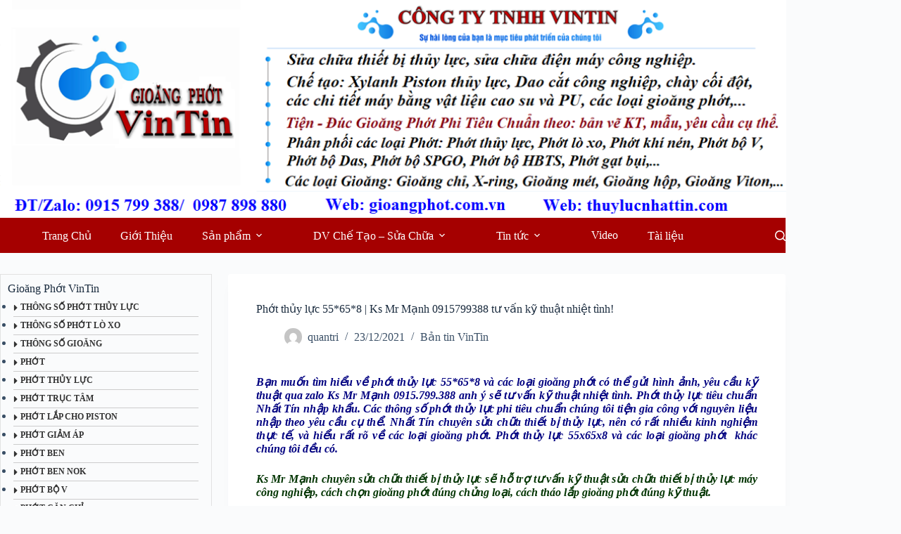

--- FILE ---
content_type: text/html; charset=UTF-8
request_url: https://thuylucnhattin.com/phot-thuy-luc-55-65-8/
body_size: 22656
content:
<!doctype html>
<html lang="vi">
<head>
	
	<meta charset="UTF-8">
	<meta name="viewport" content="width=device-width, initial-scale=1, maximum-scale=5, viewport-fit=cover">
	<link rel="profile" href="https://gmpg.org/xfn/11">

	<meta name='robots' content='index, follow, max-image-preview:large, max-snippet:-1, max-video-preview:-1' />

	<!-- This site is optimized with the Yoast SEO plugin v26.7 - https://yoast.com/wordpress/plugins/seo/ -->
	<title>Phớt thủy lực 55*65*8 | Ks Mr Mạnh 0915799388 tư vấn kỹ thuật nhiệt tình!</title><link rel="preload" data-rocket-preload as="image" href="https://thuylucnhattin.com/wp-content/uploads/2025/10/gioang-phot-5.png" imagesrcset="https://thuylucnhattin.com/wp-content/uploads/2025/10/gioang-phot-5.png 1106w, https://thuylucnhattin.com/wp-content/uploads/2025/10/gioang-phot-5-300x83.png 300w, https://thuylucnhattin.com/wp-content/uploads/2025/10/gioang-phot-5-768x213.png 768w, https://thuylucnhattin.com/wp-content/uploads/2025/10/gioang-phot-5-600x167.png 600w" imagesizes="(max-width: 1106px) 100vw, 1106px" fetchpriority="high">
	<meta name="description" content="Phớt thủy lực 55*65*8,Nhất Tín chuyên sửa chữa thiết bị thủy lực, nên có rất nhiều kinh nghiệm thực tế, và hiểu rất rõ về các loại gioăng phớt." />
	<link rel="canonical" href="https://thuylucnhattin.com/phot-thuy-luc-55-65-8/" />
	<meta property="og:locale" content="vi_VN" />
	<meta property="og:type" content="article" />
	<meta property="og:title" content="Phớt thủy lực 55*65*8 | Ks Mr Mạnh 0915799388 tư vấn kỹ thuật nhiệt tình!" />
	<meta property="og:description" content="Phớt thủy lực 55*65*8,Nhất Tín chuyên sửa chữa thiết bị thủy lực, nên có rất nhiều kinh nghiệm thực tế, và hiểu rất rõ về các loại gioăng phớt." />
	<meta property="og:url" content="https://thuylucnhattin.com/phot-thuy-luc-55-65-8/" />
	<meta property="og:site_name" content="Gioăng Phớt VinTin" />
	<meta property="article:published_time" content="2021-12-23T03:53:34+00:00" />
	<meta property="article:modified_time" content="2021-12-24T03:44:55+00:00" />
	<meta property="og:image" content="https://thuylucnhattin.com/wp-content/uploads/2020/11/Phot-ben-thuy-luc.png" />
	<meta property="og:image:width" content="799" />
	<meta property="og:image:height" content="297" />
	<meta property="og:image:type" content="image/png" />
	<meta name="author" content="quantri" />
	<meta name="twitter:card" content="summary_large_image" />
	<meta name="twitter:label1" content="Được viết bởi" />
	<meta name="twitter:data1" content="quantri" />
	<meta name="twitter:label2" content="Ước tính thời gian đọc" />
	<meta name="twitter:data2" content="6 phút" />
	<script type="application/ld+json" class="yoast-schema-graph">{"@context":"https://schema.org","@graph":[{"@type":"Article","@id":"https://thuylucnhattin.com/phot-thuy-luc-55-65-8/#article","isPartOf":{"@id":"https://thuylucnhattin.com/phot-thuy-luc-55-65-8/"},"author":{"name":"quantri","@id":"https://thuylucnhattin.com/#/schema/person/5c80ad3956cf9e67a8b21615a4be5869"},"headline":"Phớt thủy lực 55*65*8 | Ks Mr Mạnh 0915799388 tư vấn kỹ thuật nhiệt tình!","datePublished":"2021-12-23T03:53:34+00:00","dateModified":"2021-12-24T03:44:55+00:00","mainEntityOfPage":{"@id":"https://thuylucnhattin.com/phot-thuy-luc-55-65-8/"},"wordCount":1166,"commentCount":0,"image":{"@id":"https://thuylucnhattin.com/phot-thuy-luc-55-65-8/#primaryimage"},"thumbnailUrl":"https://thuylucnhattin.com/wp-content/uploads/2020/11/Phot-ben-thuy-luc.png","articleSection":["Bản tin VinTin"],"inLanguage":"vi","potentialAction":[{"@type":"CommentAction","name":"Comment","target":["https://thuylucnhattin.com/phot-thuy-luc-55-65-8/#respond"]}]},{"@type":"WebPage","@id":"https://thuylucnhattin.com/phot-thuy-luc-55-65-8/","url":"https://thuylucnhattin.com/phot-thuy-luc-55-65-8/","name":"Phớt thủy lực 55*65*8 | Ks Mr Mạnh 0915799388 tư vấn kỹ thuật nhiệt tình!","isPartOf":{"@id":"https://thuylucnhattin.com/#website"},"primaryImageOfPage":{"@id":"https://thuylucnhattin.com/phot-thuy-luc-55-65-8/#primaryimage"},"image":{"@id":"https://thuylucnhattin.com/phot-thuy-luc-55-65-8/#primaryimage"},"thumbnailUrl":"https://thuylucnhattin.com/wp-content/uploads/2020/11/Phot-ben-thuy-luc.png","datePublished":"2021-12-23T03:53:34+00:00","dateModified":"2021-12-24T03:44:55+00:00","author":{"@id":"https://thuylucnhattin.com/#/schema/person/5c80ad3956cf9e67a8b21615a4be5869"},"description":"Phớt thủy lực 55*65*8,Nhất Tín chuyên sửa chữa thiết bị thủy lực, nên có rất nhiều kinh nghiệm thực tế, và hiểu rất rõ về các loại gioăng phớt.","breadcrumb":{"@id":"https://thuylucnhattin.com/phot-thuy-luc-55-65-8/#breadcrumb"},"inLanguage":"vi","potentialAction":[{"@type":"ReadAction","target":["https://thuylucnhattin.com/phot-thuy-luc-55-65-8/"]}]},{"@type":"ImageObject","inLanguage":"vi","@id":"https://thuylucnhattin.com/phot-thuy-luc-55-65-8/#primaryimage","url":"https://thuylucnhattin.com/wp-content/uploads/2020/11/Phot-ben-thuy-luc.png","contentUrl":"https://thuylucnhattin.com/wp-content/uploads/2020/11/Phot-ben-thuy-luc.png","width":799,"height":297},{"@type":"BreadcrumbList","@id":"https://thuylucnhattin.com/phot-thuy-luc-55-65-8/#breadcrumb","itemListElement":[{"@type":"ListItem","position":1,"name":"Home","item":"https://thuylucnhattin.com/"},{"@type":"ListItem","position":2,"name":"Phớt thủy lực 55*65*8 | Ks Mr Mạnh 0915799388 tư vấn kỹ thuật nhiệt tình!"}]},{"@type":"WebSite","@id":"https://thuylucnhattin.com/#website","url":"https://thuylucnhattin.com/","name":"Gioăng Phớt VinTin","description":"Sự hài lòng của bạn là mục tiêu phát triển của chúng tôi!!!","potentialAction":[{"@type":"SearchAction","target":{"@type":"EntryPoint","urlTemplate":"https://thuylucnhattin.com/?s={search_term_string}"},"query-input":{"@type":"PropertyValueSpecification","valueRequired":true,"valueName":"search_term_string"}}],"inLanguage":"vi"},{"@type":"Person","@id":"https://thuylucnhattin.com/#/schema/person/5c80ad3956cf9e67a8b21615a4be5869","name":"quantri","image":{"@type":"ImageObject","inLanguage":"vi","@id":"https://thuylucnhattin.com/#/schema/person/image/","url":"https://secure.gravatar.com/avatar/d7a09c42c025041b0bdd785b15d79526a92ebec145dcb7bee93ec1d496f98081?s=96&d=mm&r=g","contentUrl":"https://secure.gravatar.com/avatar/d7a09c42c025041b0bdd785b15d79526a92ebec145dcb7bee93ec1d496f98081?s=96&d=mm&r=g","caption":"quantri"}}]}</script>
	<!-- / Yoast SEO plugin. -->


<link rel="alternate" type="application/rss+xml" title="Dòng thông tin Gioăng Phớt VinTin &raquo;" href="https://thuylucnhattin.com/feed/" />
<link rel="alternate" type="application/rss+xml" title="Gioăng Phớt VinTin &raquo; Dòng bình luận" href="https://thuylucnhattin.com/comments/feed/" />
<link rel="alternate" type="application/rss+xml" title="Gioăng Phớt VinTin &raquo; Phớt thủy lực 55*65*8 | Ks Mr Mạnh 0915799388 tư vấn kỹ thuật nhiệt tình! Dòng bình luận" href="https://thuylucnhattin.com/phot-thuy-luc-55-65-8/feed/" />
<style id='wp-img-auto-sizes-contain-inline-css'>
img:is([sizes=auto i],[sizes^="auto," i]){contain-intrinsic-size:3000px 1500px}
/*# sourceURL=wp-img-auto-sizes-contain-inline-css */
</style>
<link data-minify="1" rel='stylesheet' id='blocksy-dynamic-global-css' href='https://thuylucnhattin.com/wp-content/cache/min/1/wp-content/uploads/blocksy/css/global.css?ver=1767873365' media='all' />
<link data-minify="1" rel='stylesheet' id='brands-styles-css' href='https://thuylucnhattin.com/wp-content/cache/min/1/wp-content/plugins/woocommerce/assets/css/brands.css?ver=1767873365' media='all' />
<link data-minify="1" rel='stylesheet' id='ct-main-styles-css' href='https://thuylucnhattin.com/wp-content/cache/min/1/wp-content/themes/blocksy/static/bundle/main.min.css?ver=1767873365' media='all' />
<link data-minify="1" rel='stylesheet' id='ct-woocommerce-styles-css' href='https://thuylucnhattin.com/wp-content/cache/min/1/wp-content/themes/blocksy/static/bundle/woocommerce.min.css?ver=1767873365' media='all' />
<link rel='stylesheet' id='ct-page-title-styles-css' href='https://thuylucnhattin.com/wp-content/themes/blocksy/static/bundle/page-title.min.css?ver=2.1.22' media='all' />
<link rel='stylesheet' id='ct-sidebar-styles-css' href='https://thuylucnhattin.com/wp-content/themes/blocksy/static/bundle/sidebar.min.css?ver=2.1.22' media='all' />
<link rel='stylesheet' id='ct-comments-styles-css' href='https://thuylucnhattin.com/wp-content/themes/blocksy/static/bundle/comments.min.css?ver=2.1.22' media='all' />
<link rel='stylesheet' id='ct-elementor-styles-css' href='https://thuylucnhattin.com/wp-content/themes/blocksy/static/bundle/elementor-frontend.min.css?ver=2.1.22' media='all' />
<link rel='stylesheet' id='ct-elementor-woocommerce-styles-css' href='https://thuylucnhattin.com/wp-content/themes/blocksy/static/bundle/elementor-woocommerce-frontend.min.css?ver=2.1.22' media='all' />
<link rel='stylesheet' id='blocksy-ext-mega-menu-styles-css' href='https://thuylucnhattin.com/wp-content/plugins/blocksy-companion-pro/framework/premium/extensions/mega-menu/static/bundle/main.min.css?ver=2.1.0' media='all' />
<link rel='stylesheet' id='blocksy-ext-woocommerce-extra-styles-css' href='https://thuylucnhattin.com/wp-content/plugins/blocksy-companion-pro/framework/premium/extensions/woocommerce-extra/static/bundle/main.min.css?ver=2.1.0' media='all' />
<link rel='stylesheet' id='blocksy-ext-woocommerce-extra-custom-badges-styles-css' href='https://thuylucnhattin.com/wp-content/plugins/blocksy-companion-pro/framework/premium/extensions/woocommerce-extra/static/bundle/custom-badges.min.css?ver=2.1.0' media='all' />
<style id='rocket-lazyload-inline-css'>
.rll-youtube-player{position:relative;padding-bottom:56.23%;height:0;overflow:hidden;max-width:100%;}.rll-youtube-player:focus-within{outline: 2px solid currentColor;outline-offset: 5px;}.rll-youtube-player iframe{position:absolute;top:0;left:0;width:100%;height:100%;z-index:100;background:0 0}.rll-youtube-player img{bottom:0;display:block;left:0;margin:auto;max-width:100%;width:100%;position:absolute;right:0;top:0;border:none;height:auto;-webkit-transition:.4s all;-moz-transition:.4s all;transition:.4s all}.rll-youtube-player img:hover{-webkit-filter:brightness(75%)}.rll-youtube-player .play{height:100%;width:100%;left:0;top:0;position:absolute;background:url(https://thuylucnhattin.com/wp-content/plugins/wp-rocket/assets/img/youtube.png) no-repeat center;background-color: transparent !important;cursor:pointer;border:none;}.wp-embed-responsive .wp-has-aspect-ratio .rll-youtube-player{position:absolute;padding-bottom:0;width:100%;height:100%;top:0;bottom:0;left:0;right:0}
/*# sourceURL=rocket-lazyload-inline-css */
</style>
<script src="https://thuylucnhattin.com/wp-includes/js/jquery/jquery.min.js?ver=3.7.1" id="jquery-core-js" data-rocket-defer defer></script>
<script src="https://thuylucnhattin.com/wp-includes/js/jquery/jquery-migrate.min.js?ver=3.4.1" id="jquery-migrate-js" data-rocket-defer defer></script>
<script src="https://thuylucnhattin.com/wp-content/plugins/woocommerce/assets/js/jquery-blockui/jquery.blockUI.min.js?ver=2.7.0-wc.10.3.7" id="wc-jquery-blockui-js" defer data-wp-strategy="defer"></script>
<script id="wc-add-to-cart-js-extra">
var wc_add_to_cart_params = {"ajax_url":"/wp-admin/admin-ajax.php","wc_ajax_url":"/?wc-ajax=%%endpoint%%","i18n_view_cart":"Xem gi\u1ecf h\u00e0ng","cart_url":"https://thuylucnhattin.com/cart/","is_cart":"","cart_redirect_after_add":"no"};
//# sourceURL=wc-add-to-cart-js-extra
</script>
<script src="https://thuylucnhattin.com/wp-content/plugins/woocommerce/assets/js/frontend/add-to-cart.min.js?ver=10.3.7" id="wc-add-to-cart-js" defer data-wp-strategy="defer"></script>
<script src="https://thuylucnhattin.com/wp-content/plugins/woocommerce/assets/js/js-cookie/js.cookie.min.js?ver=2.1.4-wc.10.3.7" id="wc-js-cookie-js" defer data-wp-strategy="defer"></script>
<script id="woocommerce-js-extra">
var woocommerce_params = {"ajax_url":"/wp-admin/admin-ajax.php","wc_ajax_url":"/?wc-ajax=%%endpoint%%","i18n_password_show":"Hi\u1ec3n th\u1ecb m\u1eadt kh\u1ea9u","i18n_password_hide":"\u1ea8n m\u1eadt kh\u1ea9u"};
//# sourceURL=woocommerce-js-extra
</script>
<script src="https://thuylucnhattin.com/wp-content/plugins/woocommerce/assets/js/frontend/woocommerce.min.js?ver=10.3.7" id="woocommerce-js" defer data-wp-strategy="defer"></script>
<noscript><link rel='stylesheet' href='https://thuylucnhattin.com/wp-content/themes/blocksy/static/bundle/no-scripts.min.css' type='text/css'></noscript>
	<noscript><style>.woocommerce-product-gallery{ opacity: 1 !important; }</style></noscript>
	<meta name="generator" content="Elementor 3.33.2; features: additional_custom_breakpoints; settings: css_print_method-external, google_font-enabled, font_display-swap">
			<style>
				.e-con.e-parent:nth-of-type(n+4):not(.e-lazyloaded):not(.e-no-lazyload),
				.e-con.e-parent:nth-of-type(n+4):not(.e-lazyloaded):not(.e-no-lazyload) * {
					background-image: none !important;
				}
				@media screen and (max-height: 1024px) {
					.e-con.e-parent:nth-of-type(n+3):not(.e-lazyloaded):not(.e-no-lazyload),
					.e-con.e-parent:nth-of-type(n+3):not(.e-lazyloaded):not(.e-no-lazyload) * {
						background-image: none !important;
					}
				}
				@media screen and (max-height: 640px) {
					.e-con.e-parent:nth-of-type(n+2):not(.e-lazyloaded):not(.e-no-lazyload),
					.e-con.e-parent:nth-of-type(n+2):not(.e-lazyloaded):not(.e-no-lazyload) * {
						background-image: none !important;
					}
				}
			</style>
			<link rel="icon" href="https://thuylucnhattin.com/wp-content/uploads/2023/05/gioang-phot-100x100.png" sizes="32x32" />
<link rel="icon" href="https://thuylucnhattin.com/wp-content/uploads/2023/05/gioang-phot.png" sizes="192x192" />
<link rel="apple-touch-icon" href="https://thuylucnhattin.com/wp-content/uploads/2023/05/gioang-phot.png" />
<meta name="msapplication-TileImage" content="https://thuylucnhattin.com/wp-content/uploads/2023/05/gioang-phot.png" />
		<style id="wp-custom-css">
			

.ct-widget h3{
	font-size:16px
}

[data-sidebar] {
    display: grid;
    grid-template-columns: var(--grid-template-columns, 100%);
    grid-column-gap: var(--sidebar-gap, 2%);
    grid-row-gap: 24px;
}
[data-header*="type-1"] .ct-header [data-id="logo"] .site-logo-container {
    --logo-max-height: 310px;
}

.ct-header .ct-container{padding:0!important}

.ct-widget h2.widget-title {
    background: rgb(165 0 0);
    color: #FFF;
    text-align: center;
    text-transform: uppercase;
    margin: 0px;
    height: 40px;
    line-height: 38px;font-size: 17px;
}
.ct-widget .product-categories a {
    text-transform: uppercase;
    text-decoration: none;
    font-size: 12px;
    color: rgb(51, 51, 51);
    border-bottom: 1px solid #ccc;
    display: block;
    padding: 5px 0px 5px 10px;
    background: url(https://thuylucnhattin.com/wp-content/uploads/2023/03/list-style.jpg) left center no-repeat;
    font-weight: bold;
}


.ct-widget {
    border: #E2E2E2 solid 1px;
    margin-bottom: 10px;
    padding: 10px;
}

.ct-widget .entry-content{
	padding:0 5px
}

.home .elementor-widget-sidebar {
    margin: 20px 20px 0 0;
}

.home .home-right-content{
	margin: 20px 0;
}

.elementor-wc-products ul.products li.product {
    border: 1px solid #E2E2E2!important;
    border-radius: 3px;
    padding: 10px;
}

.ct-footer .ct-widget {
    border: none!important
}

.ct-footer h2.widget-title{text-align:left}

.product-categories {
    padding: 0 8px;
}

[data-products] .woocommerce-loop-product__title, [data-products] .woocommerce-loop-category__title {
    --fontSize: 14px;
}

.woocommerce-shop .product {
    position: relative;
    display: flex;
    flex-direction: column;
    align-items: var(--horizontal-alignment);
    text-align: var(--text-horizontal-alignment);
    border: 1px solid #E2E2E2!important;
    border-radius: 3px;
    padding: 10px;
}

[data-prefix="single_blog_post"] [class*="ct-container"] > article[class*="post"] {
    --has-boxed: var(--true);
    --has-wide: var(--false);
    background-color: var(--has-background, var(--theme-palette-color-8));
    --border-radius: 3px;
    --boxed-content-spacing: 18px;
    --box-shadow: 0px 12px 18px -6px rgba(34, 56, 101, 0.04);
}

.ct-sidebar .widget-title:not(:empty) {
    margin-bottom: 5px;
}

.widget_wp_statistics_widget ul{padding: 0 10px;}

@media only screen and (max-device-width: 540px){
.ct-header{display:none}
}		</style>
		<noscript><style id="rocket-lazyload-nojs-css">.rll-youtube-player, [data-lazy-src]{display:none !important;}</style></noscript>	<style id='global-styles-inline-css'>
:root{--wp--preset--aspect-ratio--square: 1;--wp--preset--aspect-ratio--4-3: 4/3;--wp--preset--aspect-ratio--3-4: 3/4;--wp--preset--aspect-ratio--3-2: 3/2;--wp--preset--aspect-ratio--2-3: 2/3;--wp--preset--aspect-ratio--16-9: 16/9;--wp--preset--aspect-ratio--9-16: 9/16;--wp--preset--color--black: #000000;--wp--preset--color--cyan-bluish-gray: #abb8c3;--wp--preset--color--white: #ffffff;--wp--preset--color--pale-pink: #f78da7;--wp--preset--color--vivid-red: #cf2e2e;--wp--preset--color--luminous-vivid-orange: #ff6900;--wp--preset--color--luminous-vivid-amber: #fcb900;--wp--preset--color--light-green-cyan: #7bdcb5;--wp--preset--color--vivid-green-cyan: #00d084;--wp--preset--color--pale-cyan-blue: #8ed1fc;--wp--preset--color--vivid-cyan-blue: #0693e3;--wp--preset--color--vivid-purple: #9b51e0;--wp--preset--color--palette-color-1: var(--theme-palette-color-1, #a50000);--wp--preset--color--palette-color-2: var(--theme-palette-color-2, #a50000);--wp--preset--color--palette-color-3: var(--theme-palette-color-3, #3A4F66);--wp--preset--color--palette-color-4: var(--theme-palette-color-4, #192a3d);--wp--preset--color--palette-color-5: var(--theme-palette-color-5, #e1e8ed);--wp--preset--color--palette-color-6: var(--theme-palette-color-6, #f2f5f7);--wp--preset--color--palette-color-7: var(--theme-palette-color-7, #FAFBFC);--wp--preset--color--palette-color-8: var(--theme-palette-color-8, #ffffff);--wp--preset--gradient--vivid-cyan-blue-to-vivid-purple: linear-gradient(135deg,rgb(6,147,227) 0%,rgb(155,81,224) 100%);--wp--preset--gradient--light-green-cyan-to-vivid-green-cyan: linear-gradient(135deg,rgb(122,220,180) 0%,rgb(0,208,130) 100%);--wp--preset--gradient--luminous-vivid-amber-to-luminous-vivid-orange: linear-gradient(135deg,rgb(252,185,0) 0%,rgb(255,105,0) 100%);--wp--preset--gradient--luminous-vivid-orange-to-vivid-red: linear-gradient(135deg,rgb(255,105,0) 0%,rgb(207,46,46) 100%);--wp--preset--gradient--very-light-gray-to-cyan-bluish-gray: linear-gradient(135deg,rgb(238,238,238) 0%,rgb(169,184,195) 100%);--wp--preset--gradient--cool-to-warm-spectrum: linear-gradient(135deg,rgb(74,234,220) 0%,rgb(151,120,209) 20%,rgb(207,42,186) 40%,rgb(238,44,130) 60%,rgb(251,105,98) 80%,rgb(254,248,76) 100%);--wp--preset--gradient--blush-light-purple: linear-gradient(135deg,rgb(255,206,236) 0%,rgb(152,150,240) 100%);--wp--preset--gradient--blush-bordeaux: linear-gradient(135deg,rgb(254,205,165) 0%,rgb(254,45,45) 50%,rgb(107,0,62) 100%);--wp--preset--gradient--luminous-dusk: linear-gradient(135deg,rgb(255,203,112) 0%,rgb(199,81,192) 50%,rgb(65,88,208) 100%);--wp--preset--gradient--pale-ocean: linear-gradient(135deg,rgb(255,245,203) 0%,rgb(182,227,212) 50%,rgb(51,167,181) 100%);--wp--preset--gradient--electric-grass: linear-gradient(135deg,rgb(202,248,128) 0%,rgb(113,206,126) 100%);--wp--preset--gradient--midnight: linear-gradient(135deg,rgb(2,3,129) 0%,rgb(40,116,252) 100%);--wp--preset--gradient--juicy-peach: linear-gradient(to right, #ffecd2 0%, #fcb69f 100%);--wp--preset--gradient--young-passion: linear-gradient(to right, #ff8177 0%, #ff867a 0%, #ff8c7f 21%, #f99185 52%, #cf556c 78%, #b12a5b 100%);--wp--preset--gradient--true-sunset: linear-gradient(to right, #fa709a 0%, #fee140 100%);--wp--preset--gradient--morpheus-den: linear-gradient(to top, #30cfd0 0%, #330867 100%);--wp--preset--gradient--plum-plate: linear-gradient(135deg, #667eea 0%, #764ba2 100%);--wp--preset--gradient--aqua-splash: linear-gradient(15deg, #13547a 0%, #80d0c7 100%);--wp--preset--gradient--love-kiss: linear-gradient(to top, #ff0844 0%, #ffb199 100%);--wp--preset--gradient--new-retrowave: linear-gradient(to top, #3b41c5 0%, #a981bb 49%, #ffc8a9 100%);--wp--preset--gradient--plum-bath: linear-gradient(to top, #cc208e 0%, #6713d2 100%);--wp--preset--gradient--high-flight: linear-gradient(to right, #0acffe 0%, #495aff 100%);--wp--preset--gradient--teen-party: linear-gradient(-225deg, #FF057C 0%, #8D0B93 50%, #321575 100%);--wp--preset--gradient--fabled-sunset: linear-gradient(-225deg, #231557 0%, #44107A 29%, #FF1361 67%, #FFF800 100%);--wp--preset--gradient--arielle-smile: radial-gradient(circle 248px at center, #16d9e3 0%, #30c7ec 47%, #46aef7 100%);--wp--preset--gradient--itmeo-branding: linear-gradient(180deg, #2af598 0%, #009efd 100%);--wp--preset--gradient--deep-blue: linear-gradient(to right, #6a11cb 0%, #2575fc 100%);--wp--preset--gradient--strong-bliss: linear-gradient(to right, #f78ca0 0%, #f9748f 19%, #fd868c 60%, #fe9a8b 100%);--wp--preset--gradient--sweet-period: linear-gradient(to top, #3f51b1 0%, #5a55ae 13%, #7b5fac 25%, #8f6aae 38%, #a86aa4 50%, #cc6b8e 62%, #f18271 75%, #f3a469 87%, #f7c978 100%);--wp--preset--gradient--purple-division: linear-gradient(to top, #7028e4 0%, #e5b2ca 100%);--wp--preset--gradient--cold-evening: linear-gradient(to top, #0c3483 0%, #a2b6df 100%, #6b8cce 100%, #a2b6df 100%);--wp--preset--gradient--mountain-rock: linear-gradient(to right, #868f96 0%, #596164 100%);--wp--preset--gradient--desert-hump: linear-gradient(to top, #c79081 0%, #dfa579 100%);--wp--preset--gradient--ethernal-constance: linear-gradient(to top, #09203f 0%, #537895 100%);--wp--preset--gradient--happy-memories: linear-gradient(-60deg, #ff5858 0%, #f09819 100%);--wp--preset--gradient--grown-early: linear-gradient(to top, #0ba360 0%, #3cba92 100%);--wp--preset--gradient--morning-salad: linear-gradient(-225deg, #B7F8DB 0%, #50A7C2 100%);--wp--preset--gradient--night-call: linear-gradient(-225deg, #AC32E4 0%, #7918F2 48%, #4801FF 100%);--wp--preset--gradient--mind-crawl: linear-gradient(-225deg, #473B7B 0%, #3584A7 51%, #30D2BE 100%);--wp--preset--gradient--angel-care: linear-gradient(-225deg, #FFE29F 0%, #FFA99F 48%, #FF719A 100%);--wp--preset--gradient--juicy-cake: linear-gradient(to top, #e14fad 0%, #f9d423 100%);--wp--preset--gradient--rich-metal: linear-gradient(to right, #d7d2cc 0%, #304352 100%);--wp--preset--gradient--mole-hall: linear-gradient(-20deg, #616161 0%, #9bc5c3 100%);--wp--preset--gradient--cloudy-knoxville: linear-gradient(120deg, #fdfbfb 0%, #ebedee 100%);--wp--preset--gradient--soft-grass: linear-gradient(to top, #c1dfc4 0%, #deecdd 100%);--wp--preset--gradient--saint-petersburg: linear-gradient(135deg, #f5f7fa 0%, #c3cfe2 100%);--wp--preset--gradient--everlasting-sky: linear-gradient(135deg, #fdfcfb 0%, #e2d1c3 100%);--wp--preset--gradient--kind-steel: linear-gradient(-20deg, #e9defa 0%, #fbfcdb 100%);--wp--preset--gradient--over-sun: linear-gradient(60deg, #abecd6 0%, #fbed96 100%);--wp--preset--gradient--premium-white: linear-gradient(to top, #d5d4d0 0%, #d5d4d0 1%, #eeeeec 31%, #efeeec 75%, #e9e9e7 100%);--wp--preset--gradient--clean-mirror: linear-gradient(45deg, #93a5cf 0%, #e4efe9 100%);--wp--preset--gradient--wild-apple: linear-gradient(to top, #d299c2 0%, #fef9d7 100%);--wp--preset--gradient--snow-again: linear-gradient(to top, #e6e9f0 0%, #eef1f5 100%);--wp--preset--gradient--confident-cloud: linear-gradient(to top, #dad4ec 0%, #dad4ec 1%, #f3e7e9 100%);--wp--preset--gradient--glass-water: linear-gradient(to top, #dfe9f3 0%, white 100%);--wp--preset--gradient--perfect-white: linear-gradient(-225deg, #E3FDF5 0%, #FFE6FA 100%);--wp--preset--font-size--small: 13px;--wp--preset--font-size--medium: 20px;--wp--preset--font-size--large: clamp(22px, 1.375rem + ((1vw - 3.2px) * 0.625), 30px);--wp--preset--font-size--x-large: clamp(30px, 1.875rem + ((1vw - 3.2px) * 1.563), 50px);--wp--preset--font-size--xx-large: clamp(45px, 2.813rem + ((1vw - 3.2px) * 2.734), 80px);--wp--preset--spacing--20: 0.44rem;--wp--preset--spacing--30: 0.67rem;--wp--preset--spacing--40: 1rem;--wp--preset--spacing--50: 1.5rem;--wp--preset--spacing--60: 2.25rem;--wp--preset--spacing--70: 3.38rem;--wp--preset--spacing--80: 5.06rem;--wp--preset--shadow--natural: 6px 6px 9px rgba(0, 0, 0, 0.2);--wp--preset--shadow--deep: 12px 12px 50px rgba(0, 0, 0, 0.4);--wp--preset--shadow--sharp: 6px 6px 0px rgba(0, 0, 0, 0.2);--wp--preset--shadow--outlined: 6px 6px 0px -3px rgb(255, 255, 255), 6px 6px rgb(0, 0, 0);--wp--preset--shadow--crisp: 6px 6px 0px rgb(0, 0, 0);}:root { --wp--style--global--content-size: var(--theme-block-max-width);--wp--style--global--wide-size: var(--theme-block-wide-max-width); }:where(body) { margin: 0; }.wp-site-blocks > .alignleft { float: left; margin-right: 2em; }.wp-site-blocks > .alignright { float: right; margin-left: 2em; }.wp-site-blocks > .aligncenter { justify-content: center; margin-left: auto; margin-right: auto; }:where(.wp-site-blocks) > * { margin-block-start: var(--theme-content-spacing); margin-block-end: 0; }:where(.wp-site-blocks) > :first-child { margin-block-start: 0; }:where(.wp-site-blocks) > :last-child { margin-block-end: 0; }:root { --wp--style--block-gap: var(--theme-content-spacing); }:root :where(.is-layout-flow) > :first-child{margin-block-start: 0;}:root :where(.is-layout-flow) > :last-child{margin-block-end: 0;}:root :where(.is-layout-flow) > *{margin-block-start: var(--theme-content-spacing);margin-block-end: 0;}:root :where(.is-layout-constrained) > :first-child{margin-block-start: 0;}:root :where(.is-layout-constrained) > :last-child{margin-block-end: 0;}:root :where(.is-layout-constrained) > *{margin-block-start: var(--theme-content-spacing);margin-block-end: 0;}:root :where(.is-layout-flex){gap: var(--theme-content-spacing);}:root :where(.is-layout-grid){gap: var(--theme-content-spacing);}.is-layout-flow > .alignleft{float: left;margin-inline-start: 0;margin-inline-end: 2em;}.is-layout-flow > .alignright{float: right;margin-inline-start: 2em;margin-inline-end: 0;}.is-layout-flow > .aligncenter{margin-left: auto !important;margin-right: auto !important;}.is-layout-constrained > .alignleft{float: left;margin-inline-start: 0;margin-inline-end: 2em;}.is-layout-constrained > .alignright{float: right;margin-inline-start: 2em;margin-inline-end: 0;}.is-layout-constrained > .aligncenter{margin-left: auto !important;margin-right: auto !important;}.is-layout-constrained > :where(:not(.alignleft):not(.alignright):not(.alignfull)){max-width: var(--wp--style--global--content-size);margin-left: auto !important;margin-right: auto !important;}.is-layout-constrained > .alignwide{max-width: var(--wp--style--global--wide-size);}body .is-layout-flex{display: flex;}.is-layout-flex{flex-wrap: wrap;align-items: center;}.is-layout-flex > :is(*, div){margin: 0;}body .is-layout-grid{display: grid;}.is-layout-grid > :is(*, div){margin: 0;}body{padding-top: 0px;padding-right: 0px;padding-bottom: 0px;padding-left: 0px;}:root :where(.wp-element-button, .wp-block-button__link){font-style: inherit;font-weight: inherit;letter-spacing: inherit;text-transform: inherit;}.has-black-color{color: var(--wp--preset--color--black) !important;}.has-cyan-bluish-gray-color{color: var(--wp--preset--color--cyan-bluish-gray) !important;}.has-white-color{color: var(--wp--preset--color--white) !important;}.has-pale-pink-color{color: var(--wp--preset--color--pale-pink) !important;}.has-vivid-red-color{color: var(--wp--preset--color--vivid-red) !important;}.has-luminous-vivid-orange-color{color: var(--wp--preset--color--luminous-vivid-orange) !important;}.has-luminous-vivid-amber-color{color: var(--wp--preset--color--luminous-vivid-amber) !important;}.has-light-green-cyan-color{color: var(--wp--preset--color--light-green-cyan) !important;}.has-vivid-green-cyan-color{color: var(--wp--preset--color--vivid-green-cyan) !important;}.has-pale-cyan-blue-color{color: var(--wp--preset--color--pale-cyan-blue) !important;}.has-vivid-cyan-blue-color{color: var(--wp--preset--color--vivid-cyan-blue) !important;}.has-vivid-purple-color{color: var(--wp--preset--color--vivid-purple) !important;}.has-palette-color-1-color{color: var(--wp--preset--color--palette-color-1) !important;}.has-palette-color-2-color{color: var(--wp--preset--color--palette-color-2) !important;}.has-palette-color-3-color{color: var(--wp--preset--color--palette-color-3) !important;}.has-palette-color-4-color{color: var(--wp--preset--color--palette-color-4) !important;}.has-palette-color-5-color{color: var(--wp--preset--color--palette-color-5) !important;}.has-palette-color-6-color{color: var(--wp--preset--color--palette-color-6) !important;}.has-palette-color-7-color{color: var(--wp--preset--color--palette-color-7) !important;}.has-palette-color-8-color{color: var(--wp--preset--color--palette-color-8) !important;}.has-black-background-color{background-color: var(--wp--preset--color--black) !important;}.has-cyan-bluish-gray-background-color{background-color: var(--wp--preset--color--cyan-bluish-gray) !important;}.has-white-background-color{background-color: var(--wp--preset--color--white) !important;}.has-pale-pink-background-color{background-color: var(--wp--preset--color--pale-pink) !important;}.has-vivid-red-background-color{background-color: var(--wp--preset--color--vivid-red) !important;}.has-luminous-vivid-orange-background-color{background-color: var(--wp--preset--color--luminous-vivid-orange) !important;}.has-luminous-vivid-amber-background-color{background-color: var(--wp--preset--color--luminous-vivid-amber) !important;}.has-light-green-cyan-background-color{background-color: var(--wp--preset--color--light-green-cyan) !important;}.has-vivid-green-cyan-background-color{background-color: var(--wp--preset--color--vivid-green-cyan) !important;}.has-pale-cyan-blue-background-color{background-color: var(--wp--preset--color--pale-cyan-blue) !important;}.has-vivid-cyan-blue-background-color{background-color: var(--wp--preset--color--vivid-cyan-blue) !important;}.has-vivid-purple-background-color{background-color: var(--wp--preset--color--vivid-purple) !important;}.has-palette-color-1-background-color{background-color: var(--wp--preset--color--palette-color-1) !important;}.has-palette-color-2-background-color{background-color: var(--wp--preset--color--palette-color-2) !important;}.has-palette-color-3-background-color{background-color: var(--wp--preset--color--palette-color-3) !important;}.has-palette-color-4-background-color{background-color: var(--wp--preset--color--palette-color-4) !important;}.has-palette-color-5-background-color{background-color: var(--wp--preset--color--palette-color-5) !important;}.has-palette-color-6-background-color{background-color: var(--wp--preset--color--palette-color-6) !important;}.has-palette-color-7-background-color{background-color: var(--wp--preset--color--palette-color-7) !important;}.has-palette-color-8-background-color{background-color: var(--wp--preset--color--palette-color-8) !important;}.has-black-border-color{border-color: var(--wp--preset--color--black) !important;}.has-cyan-bluish-gray-border-color{border-color: var(--wp--preset--color--cyan-bluish-gray) !important;}.has-white-border-color{border-color: var(--wp--preset--color--white) !important;}.has-pale-pink-border-color{border-color: var(--wp--preset--color--pale-pink) !important;}.has-vivid-red-border-color{border-color: var(--wp--preset--color--vivid-red) !important;}.has-luminous-vivid-orange-border-color{border-color: var(--wp--preset--color--luminous-vivid-orange) !important;}.has-luminous-vivid-amber-border-color{border-color: var(--wp--preset--color--luminous-vivid-amber) !important;}.has-light-green-cyan-border-color{border-color: var(--wp--preset--color--light-green-cyan) !important;}.has-vivid-green-cyan-border-color{border-color: var(--wp--preset--color--vivid-green-cyan) !important;}.has-pale-cyan-blue-border-color{border-color: var(--wp--preset--color--pale-cyan-blue) !important;}.has-vivid-cyan-blue-border-color{border-color: var(--wp--preset--color--vivid-cyan-blue) !important;}.has-vivid-purple-border-color{border-color: var(--wp--preset--color--vivid-purple) !important;}.has-palette-color-1-border-color{border-color: var(--wp--preset--color--palette-color-1) !important;}.has-palette-color-2-border-color{border-color: var(--wp--preset--color--palette-color-2) !important;}.has-palette-color-3-border-color{border-color: var(--wp--preset--color--palette-color-3) !important;}.has-palette-color-4-border-color{border-color: var(--wp--preset--color--palette-color-4) !important;}.has-palette-color-5-border-color{border-color: var(--wp--preset--color--palette-color-5) !important;}.has-palette-color-6-border-color{border-color: var(--wp--preset--color--palette-color-6) !important;}.has-palette-color-7-border-color{border-color: var(--wp--preset--color--palette-color-7) !important;}.has-palette-color-8-border-color{border-color: var(--wp--preset--color--palette-color-8) !important;}.has-vivid-cyan-blue-to-vivid-purple-gradient-background{background: var(--wp--preset--gradient--vivid-cyan-blue-to-vivid-purple) !important;}.has-light-green-cyan-to-vivid-green-cyan-gradient-background{background: var(--wp--preset--gradient--light-green-cyan-to-vivid-green-cyan) !important;}.has-luminous-vivid-amber-to-luminous-vivid-orange-gradient-background{background: var(--wp--preset--gradient--luminous-vivid-amber-to-luminous-vivid-orange) !important;}.has-luminous-vivid-orange-to-vivid-red-gradient-background{background: var(--wp--preset--gradient--luminous-vivid-orange-to-vivid-red) !important;}.has-very-light-gray-to-cyan-bluish-gray-gradient-background{background: var(--wp--preset--gradient--very-light-gray-to-cyan-bluish-gray) !important;}.has-cool-to-warm-spectrum-gradient-background{background: var(--wp--preset--gradient--cool-to-warm-spectrum) !important;}.has-blush-light-purple-gradient-background{background: var(--wp--preset--gradient--blush-light-purple) !important;}.has-blush-bordeaux-gradient-background{background: var(--wp--preset--gradient--blush-bordeaux) !important;}.has-luminous-dusk-gradient-background{background: var(--wp--preset--gradient--luminous-dusk) !important;}.has-pale-ocean-gradient-background{background: var(--wp--preset--gradient--pale-ocean) !important;}.has-electric-grass-gradient-background{background: var(--wp--preset--gradient--electric-grass) !important;}.has-midnight-gradient-background{background: var(--wp--preset--gradient--midnight) !important;}.has-juicy-peach-gradient-background{background: var(--wp--preset--gradient--juicy-peach) !important;}.has-young-passion-gradient-background{background: var(--wp--preset--gradient--young-passion) !important;}.has-true-sunset-gradient-background{background: var(--wp--preset--gradient--true-sunset) !important;}.has-morpheus-den-gradient-background{background: var(--wp--preset--gradient--morpheus-den) !important;}.has-plum-plate-gradient-background{background: var(--wp--preset--gradient--plum-plate) !important;}.has-aqua-splash-gradient-background{background: var(--wp--preset--gradient--aqua-splash) !important;}.has-love-kiss-gradient-background{background: var(--wp--preset--gradient--love-kiss) !important;}.has-new-retrowave-gradient-background{background: var(--wp--preset--gradient--new-retrowave) !important;}.has-plum-bath-gradient-background{background: var(--wp--preset--gradient--plum-bath) !important;}.has-high-flight-gradient-background{background: var(--wp--preset--gradient--high-flight) !important;}.has-teen-party-gradient-background{background: var(--wp--preset--gradient--teen-party) !important;}.has-fabled-sunset-gradient-background{background: var(--wp--preset--gradient--fabled-sunset) !important;}.has-arielle-smile-gradient-background{background: var(--wp--preset--gradient--arielle-smile) !important;}.has-itmeo-branding-gradient-background{background: var(--wp--preset--gradient--itmeo-branding) !important;}.has-deep-blue-gradient-background{background: var(--wp--preset--gradient--deep-blue) !important;}.has-strong-bliss-gradient-background{background: var(--wp--preset--gradient--strong-bliss) !important;}.has-sweet-period-gradient-background{background: var(--wp--preset--gradient--sweet-period) !important;}.has-purple-division-gradient-background{background: var(--wp--preset--gradient--purple-division) !important;}.has-cold-evening-gradient-background{background: var(--wp--preset--gradient--cold-evening) !important;}.has-mountain-rock-gradient-background{background: var(--wp--preset--gradient--mountain-rock) !important;}.has-desert-hump-gradient-background{background: var(--wp--preset--gradient--desert-hump) !important;}.has-ethernal-constance-gradient-background{background: var(--wp--preset--gradient--ethernal-constance) !important;}.has-happy-memories-gradient-background{background: var(--wp--preset--gradient--happy-memories) !important;}.has-grown-early-gradient-background{background: var(--wp--preset--gradient--grown-early) !important;}.has-morning-salad-gradient-background{background: var(--wp--preset--gradient--morning-salad) !important;}.has-night-call-gradient-background{background: var(--wp--preset--gradient--night-call) !important;}.has-mind-crawl-gradient-background{background: var(--wp--preset--gradient--mind-crawl) !important;}.has-angel-care-gradient-background{background: var(--wp--preset--gradient--angel-care) !important;}.has-juicy-cake-gradient-background{background: var(--wp--preset--gradient--juicy-cake) !important;}.has-rich-metal-gradient-background{background: var(--wp--preset--gradient--rich-metal) !important;}.has-mole-hall-gradient-background{background: var(--wp--preset--gradient--mole-hall) !important;}.has-cloudy-knoxville-gradient-background{background: var(--wp--preset--gradient--cloudy-knoxville) !important;}.has-soft-grass-gradient-background{background: var(--wp--preset--gradient--soft-grass) !important;}.has-saint-petersburg-gradient-background{background: var(--wp--preset--gradient--saint-petersburg) !important;}.has-everlasting-sky-gradient-background{background: var(--wp--preset--gradient--everlasting-sky) !important;}.has-kind-steel-gradient-background{background: var(--wp--preset--gradient--kind-steel) !important;}.has-over-sun-gradient-background{background: var(--wp--preset--gradient--over-sun) !important;}.has-premium-white-gradient-background{background: var(--wp--preset--gradient--premium-white) !important;}.has-clean-mirror-gradient-background{background: var(--wp--preset--gradient--clean-mirror) !important;}.has-wild-apple-gradient-background{background: var(--wp--preset--gradient--wild-apple) !important;}.has-snow-again-gradient-background{background: var(--wp--preset--gradient--snow-again) !important;}.has-confident-cloud-gradient-background{background: var(--wp--preset--gradient--confident-cloud) !important;}.has-glass-water-gradient-background{background: var(--wp--preset--gradient--glass-water) !important;}.has-perfect-white-gradient-background{background: var(--wp--preset--gradient--perfect-white) !important;}.has-small-font-size{font-size: var(--wp--preset--font-size--small) !important;}.has-medium-font-size{font-size: var(--wp--preset--font-size--medium) !important;}.has-large-font-size{font-size: var(--wp--preset--font-size--large) !important;}.has-x-large-font-size{font-size: var(--wp--preset--font-size--x-large) !important;}.has-xx-large-font-size{font-size: var(--wp--preset--font-size--xx-large) !important;}
/*# sourceURL=global-styles-inline-css */
</style>
<style id="rocket-lazyrender-inline-css">[data-wpr-lazyrender] {content-visibility: auto;}</style></head>


<body data-rsssl=1 class="wp-singular post-template-default single single-post postid-3431 single-format-standard wp-custom-logo wp-embed-responsive wp-theme-blocksy wp-child-theme-blocksy-child theme-blocksy woocommerce-no-js elementor-default elementor-kit-4397 ct-elementor-default-template" data-link="type-2" data-prefix="single_blog_post" data-header="type-1" data-footer="type-1" itemscope="itemscope" itemtype="https://schema.org/Blog">

<a class="skip-link screen-reader-text" href="#main">Chuyển đến phần nội dung</a><div  class="ct-drawer-canvas" data-location="start">
		<div  id="search-modal" class="ct-panel" data-behaviour="modal" role="dialog" aria-label="Modal tìm kiếm" inert>
			<div  class="ct-panel-actions">
				<button class="ct-toggle-close" data-type="type-1" aria-label="Đóng cửa sổ tìm kiếm modal">
					<svg class="ct-icon" width="12" height="12" viewBox="0 0 15 15"><path d="M1 15a1 1 0 01-.71-.29 1 1 0 010-1.41l5.8-5.8-5.8-5.8A1 1 0 011.7.29l5.8 5.8 5.8-5.8a1 1 0 011.41 1.41l-5.8 5.8 5.8 5.8a1 1 0 01-1.41 1.41l-5.8-5.8-5.8 5.8A1 1 0 011 15z"/></svg>				</button>
			</div>

			<div  class="ct-panel-content">
				

<form role="search" method="get" class="ct-search-form"  action="https://thuylucnhattin.com/" aria-haspopup="listbox" >

	<input 
		type="search" class="modal-field"		placeholder="Tìm kiếm"
		value=""
		name="s"
		autocomplete="off"
		title="Tìm kiếm cho"
		aria-label="Tìm kiếm cho"
			>

	<div class="ct-search-form-controls">
		
		<button type="submit" class="wp-element-button" data-button="icon" aria-label="Nút tìm kiếm">
			<svg class="ct-icon ct-search-button-content" aria-hidden="true" width="15" height="15" viewBox="0 0 15 15"><path d="M14.8,13.7L12,11c0.9-1.2,1.5-2.6,1.5-4.2c0-3.7-3-6.8-6.8-6.8S0,3,0,6.8s3,6.8,6.8,6.8c1.6,0,3.1-0.6,4.2-1.5l2.8,2.8c0.1,0.1,0.3,0.2,0.5,0.2s0.4-0.1,0.5-0.2C15.1,14.5,15.1,14,14.8,13.7z M1.5,6.8c0-2.9,2.4-5.2,5.2-5.2S12,3.9,12,6.8S9.6,12,6.8,12S1.5,9.6,1.5,6.8z"/></svg>
			<span class="ct-ajax-loader">
				<svg viewBox="0 0 24 24">
					<circle cx="12" cy="12" r="10" opacity="0.2" fill="none" stroke="currentColor" stroke-miterlimit="10" stroke-width="2"/>

					<path d="m12,2c5.52,0,10,4.48,10,10" fill="none" stroke="currentColor" stroke-linecap="round" stroke-miterlimit="10" stroke-width="2">
						<animateTransform
							attributeName="transform"
							attributeType="XML"
							type="rotate"
							dur="0.6s"
							from="0 12 12"
							to="360 12 12"
							repeatCount="indefinite"
						/>
					</path>
				</svg>
			</span>
		</button>

		
					<input type="hidden" name="ct_post_type" value="post:page:product">
		
		

			</div>

	
</form>


			</div>
		</div>

		<div  id="offcanvas" class="ct-panel ct-header" data-behaviour="right-side" role="dialog" aria-label="Mô-đun Offcanvas" inert=""><div  class="ct-panel-inner">
		<div class="ct-panel-actions">
			
			<button class="ct-toggle-close" data-type="type-1" aria-label="Đóng ngăn">
				<svg class="ct-icon" width="12" height="12" viewBox="0 0 15 15"><path d="M1 15a1 1 0 01-.71-.29 1 1 0 010-1.41l5.8-5.8-5.8-5.8A1 1 0 011.7.29l5.8 5.8 5.8-5.8a1 1 0 011.41 1.41l-5.8 5.8 5.8 5.8a1 1 0 01-1.41 1.41l-5.8-5.8-5.8 5.8A1 1 0 011 15z"/></svg>
			</button>
		</div>
		<div class="ct-panel-content" data-device="desktop"><div class="ct-panel-content-inner"></div></div><div class="ct-panel-content" data-device="mobile"><div class="ct-panel-content-inner">
<nav
	class="mobile-menu menu-container has-submenu"
	data-id="mobile-menu" data-interaction="click" data-toggle-type="type-1" data-submenu-dots="yes"	aria-label="Menu Chính">

	<ul id="menu-menu-chinh-1" class=""><li class="menu-item menu-item-type-custom menu-item-object-custom menu-item-4"><a href="/" class="ct-menu-link">Trang Chủ</a></li>
<li class="menu-item menu-item-type-post_type menu-item-object-post menu-item-183"><a href="https://thuylucnhattin.com/gioi-thieu/" class="ct-menu-link">Giới Thiệu</a></li>
<li class="menu-item menu-item-type-post_type menu-item-object-page menu-item-has-children menu-item-22"><span class="ct-sub-menu-parent"><a href="https://thuylucnhattin.com/shop/" class="ct-menu-link">Sản phẩm</a><button class="ct-toggle-dropdown-mobile" aria-label="Mở rộng menu thả xuống" aria-haspopup="true" aria-expanded="false"><svg class="ct-icon toggle-icon-1" width="15" height="15" viewBox="0 0 15 15" aria-hidden="true"><path d="M3.9,5.1l3.6,3.6l3.6-3.6l1.4,0.7l-5,5l-5-5L3.9,5.1z"/></svg></button></span>
<ul class="sub-menu">
	<li class="menu-item menu-item-type-taxonomy menu-item-object-product_cat menu-item-59"><a href="https://thuylucnhattin.com/danh-muc-san-pham/phot/" class="ct-menu-link">Phớt</a></li>
	<li class="menu-item menu-item-type-taxonomy menu-item-object-product_cat menu-item-57"><a href="https://thuylucnhattin.com/danh-muc-san-pham/chay-coi-dot/" class="ct-menu-link">Chày cối đột</a></li>
	<li class="menu-item menu-item-type-taxonomy menu-item-object-product_cat menu-item-58"><a href="https://thuylucnhattin.com/danh-muc-san-pham/dao-cat-ton/" class="ct-menu-link">Dao cắt tôn</a></li>
</ul>
</li>
<li class="menu-item menu-item-type-custom menu-item-object-custom menu-item-has-children menu-item-66"><span class="ct-sub-menu-parent"><a class="ct-menu-link">DV Chế Tạo &#8211; Sửa Chữa</a><button class="ct-toggle-dropdown-mobile" aria-label="Mở rộng menu thả xuống" aria-haspopup="true" aria-expanded="false"><svg class="ct-icon toggle-icon-1" width="15" height="15" viewBox="0 0 15 15" aria-hidden="true"><path d="M3.9,5.1l3.6,3.6l3.6-3.6l1.4,0.7l-5,5l-5-5L3.9,5.1z"/></svg></button></span>
<ul class="sub-menu">
	<li class="menu-item menu-item-type-post_type menu-item-object-page menu-item-85"><a href="https://thuylucnhattin.com/sua-chua-phuc-hoi-xilanh-piston/" class="ct-menu-link">Sửa chữa – Phục hồi Xilanh – Piston</a></li>
	<li class="menu-item menu-item-type-post_type menu-item-object-page menu-item-81"><a href="https://thuylucnhattin.com/sua-chua-bom-van-thuy-khi/" class="ct-menu-link">Sửa chữa Bơm – Van thủy khí</a></li>
	<li class="menu-item menu-item-type-post_type menu-item-object-page menu-item-84"><a href="https://thuylucnhattin.com/mai-sua-dao-cat-ton/" class="ct-menu-link">Sửa Dao Cắt Tôn</a></li>
	<li class="menu-item menu-item-type-post_type menu-item-object-page menu-item-86"><a href="https://thuylucnhattin.com/sua-chua-may-cong-nghiep/" class="ct-menu-link">Sửa chữa máy công nghiệp</a></li>
	<li class="menu-item menu-item-type-post_type menu-item-object-page menu-item-82"><a href="https://thuylucnhattin.com/mai-sua-chay-coi-dot/" class="ct-menu-link">Sửa Chày Cối Đột</a></li>
	<li class="menu-item menu-item-type-custom menu-item-object-custom menu-item-has-children menu-item-103"><span class="ct-sub-menu-parent"><a class="ct-menu-link">Chế tạo</a><button class="ct-toggle-dropdown-mobile" aria-label="Mở rộng menu thả xuống" aria-haspopup="true" aria-expanded="false"><svg class="ct-icon toggle-icon-1" width="15" height="15" viewBox="0 0 15 15" aria-hidden="true"><path d="M3.9,5.1l3.6,3.6l3.6-3.6l1.4,0.7l-5,5l-5-5L3.9,5.1z"/></svg></button></span>
	<ul class="sub-menu">
		<li class="menu-item menu-item-type-post_type menu-item-object-page menu-item-102"><a href="https://thuylucnhattin.com/xilanh-piston/" class="ct-menu-link">Xilanh – Piston</a></li>
		<li class="menu-item menu-item-type-post_type menu-item-object-page menu-item-100"><a href="https://thuylucnhattin.com/may-ep-thuy-luc/" class="ct-menu-link">Máy ép thủy lực</a></li>
		<li class="menu-item menu-item-type-post_type menu-item-object-page menu-item-101"><a href="https://thuylucnhattin.com/gioang-phot-phi-tieu-chuan/" class="ct-menu-link">Gioăng –  Phớt phi tiêu chuẩn</a></li>
		<li class="menu-item menu-item-type-post_type menu-item-object-page menu-item-99"><a href="https://thuylucnhattin.com/khuon-mau/" class="ct-menu-link">Khuôn mẫu</a></li>
		<li class="menu-item menu-item-type-post_type menu-item-object-page menu-item-98"><a href="https://thuylucnhattin.com/che-tao-cac-mat-hang-co-khi/" class="ct-menu-link">Chế tạo các mặt hàng cơ khí</a></li>
	</ul>
</li>
	<li class="menu-item menu-item-type-post_type menu-item-object-page menu-item-87"><a href="https://thuylucnhattin.com/thiet-ke/" class="ct-menu-link">Thiết kế</a></li>
</ul>
</li>
<li class="menu-item menu-item-type-custom menu-item-object-custom menu-item-has-children menu-item-4541"><span class="ct-sub-menu-parent"><a href="https://thuylucnhattin.com/category/ban-tin-nhat-tin/" class="ct-menu-link">Tin tức</a><button class="ct-toggle-dropdown-mobile" aria-label="Mở rộng menu thả xuống" aria-haspopup="true" aria-expanded="false"><svg class="ct-icon toggle-icon-1" width="15" height="15" viewBox="0 0 15 15" aria-hidden="true"><path d="M3.9,5.1l3.6,3.6l3.6-3.6l1.4,0.7l-5,5l-5-5L3.9,5.1z"/></svg></button></span>
<ul class="sub-menu">
	<li class="menu-item menu-item-type-taxonomy menu-item-object-category current-post-ancestor current-menu-parent current-post-parent menu-item-104"><a href="https://thuylucnhattin.com/category/ban-tin-nhat-tin/" class="ct-menu-link">Bản tin VinTin</a></li>
	<li class="menu-item menu-item-type-taxonomy menu-item-object-category menu-item-105"><a href="https://thuylucnhattin.com/category/xa-hoi-thong-tin/" class="ct-menu-link">Xã hội thông tin</a></li>
</ul>
</li>
<li class="menu-item menu-item-type-taxonomy menu-item-object-category menu-item-107"><a href="https://thuylucnhattin.com/category/video/" class="ct-menu-link">Video</a></li>
<li class="menu-item menu-item-type-taxonomy menu-item-object-category menu-item-106"><a href="https://thuylucnhattin.com/category/tai-lieu/" class="ct-menu-link">Tài liệu</a></li>
</ul></nav>

</div></div></div></div></div>
<div  id="main-container">
	<header  id="header" class="ct-header" data-id="type-1" itemscope="" itemtype="https://schema.org/WPHeader"><div  data-device="desktop"><div data-row="top:boxed" data-column-set="1"><div class="ct-container"><div data-column="start" data-placements="1"><div data-items="primary">
<div	class="site-branding"
	data-id="logo"		itemscope="itemscope" itemtype="https://schema.org/Organization">

			<a href="https://thuylucnhattin.com/" class="site-logo-container" rel="home" itemprop="url" ><img fetchpriority="high" width="1106" height="307" src="https://thuylucnhattin.com/wp-content/uploads/2025/10/gioang-phot-5.png" class="default-logo" alt="Gioăng Phớt VinTin" decoding="async" srcset="https://thuylucnhattin.com/wp-content/uploads/2025/10/gioang-phot-5.png 1106w, https://thuylucnhattin.com/wp-content/uploads/2025/10/gioang-phot-5-300x83.png 300w, https://thuylucnhattin.com/wp-content/uploads/2025/10/gioang-phot-5-768x213.png 768w, https://thuylucnhattin.com/wp-content/uploads/2025/10/gioang-phot-5-600x167.png 600w" sizes="(max-width: 1106px) 100vw, 1106px" /></a>	
	</div>

</div></div></div></div><div data-row="middle:boxed" data-column-set="2"><div class="ct-container"><div data-column="start" data-placements="1"><div data-items="primary">
<nav
	id="header-menu-1"
	class="header-menu-1 menu-container"
	data-id="menu" data-interaction="hover"	data-menu="type-1"
	data-dropdown="type-1:simple"	data-stretch	data-responsive="no"	itemscope="" itemtype="https://schema.org/SiteNavigationElement"	aria-label="Menu Chính">

	<ul id="menu-menu-chinh" class="menu"><li id="menu-item-4" class="menu-item menu-item-type-custom menu-item-object-custom menu-item-4"><a href="/" class="ct-menu-link">Trang Chủ</a></li>
<li id="menu-item-183" class="menu-item menu-item-type-post_type menu-item-object-post menu-item-183"><a href="https://thuylucnhattin.com/gioi-thieu/" class="ct-menu-link">Giới Thiệu</a></li>
<li id="menu-item-22" class="menu-item menu-item-type-post_type menu-item-object-page menu-item-has-children menu-item-22 animated-submenu-block"><a href="https://thuylucnhattin.com/shop/" class="ct-menu-link">Sản phẩm<span class="ct-toggle-dropdown-desktop"><svg class="ct-icon" width="8" height="8" viewBox="0 0 15 15" aria-hidden="true"><path d="M2.1,3.2l5.4,5.4l5.4-5.4L15,4.3l-7.5,7.5L0,4.3L2.1,3.2z"/></svg></span></a><button class="ct-toggle-dropdown-desktop-ghost" aria-label="Mở rộng menu thả xuống" aria-haspopup="true" aria-expanded="false"></button>
<ul class="sub-menu">
	<li id="menu-item-59" class="menu-item menu-item-type-taxonomy menu-item-object-product_cat menu-item-59"><a href="https://thuylucnhattin.com/danh-muc-san-pham/phot/" class="ct-menu-link">Phớt</a></li>
	<li id="menu-item-57" class="menu-item menu-item-type-taxonomy menu-item-object-product_cat menu-item-57"><a href="https://thuylucnhattin.com/danh-muc-san-pham/chay-coi-dot/" class="ct-menu-link">Chày cối đột</a></li>
	<li id="menu-item-58" class="menu-item menu-item-type-taxonomy menu-item-object-product_cat menu-item-58"><a href="https://thuylucnhattin.com/danh-muc-san-pham/dao-cat-ton/" class="ct-menu-link">Dao cắt tôn</a></li>
</ul>
</li>
<li id="menu-item-66" class="menu-item menu-item-type-custom menu-item-object-custom menu-item-has-children menu-item-66 animated-submenu-block"><a class="ct-menu-link">DV Chế Tạo &#8211; Sửa Chữa<span class="ct-toggle-dropdown-desktop"><svg class="ct-icon" width="8" height="8" viewBox="0 0 15 15" aria-hidden="true"><path d="M2.1,3.2l5.4,5.4l5.4-5.4L15,4.3l-7.5,7.5L0,4.3L2.1,3.2z"/></svg></span></a><button class="ct-toggle-dropdown-desktop-ghost" aria-label="Mở rộng menu thả xuống" aria-haspopup="true" aria-expanded="false"></button>
<ul class="sub-menu">
	<li id="menu-item-85" class="menu-item menu-item-type-post_type menu-item-object-page menu-item-85"><a href="https://thuylucnhattin.com/sua-chua-phuc-hoi-xilanh-piston/" class="ct-menu-link">Sửa chữa – Phục hồi Xilanh – Piston</a></li>
	<li id="menu-item-81" class="menu-item menu-item-type-post_type menu-item-object-page menu-item-81"><a href="https://thuylucnhattin.com/sua-chua-bom-van-thuy-khi/" class="ct-menu-link">Sửa chữa Bơm – Van thủy khí</a></li>
	<li id="menu-item-84" class="menu-item menu-item-type-post_type menu-item-object-page menu-item-84"><a href="https://thuylucnhattin.com/mai-sua-dao-cat-ton/" class="ct-menu-link">Sửa Dao Cắt Tôn</a></li>
	<li id="menu-item-86" class="menu-item menu-item-type-post_type menu-item-object-page menu-item-86"><a href="https://thuylucnhattin.com/sua-chua-may-cong-nghiep/" class="ct-menu-link">Sửa chữa máy công nghiệp</a></li>
	<li id="menu-item-82" class="menu-item menu-item-type-post_type menu-item-object-page menu-item-82"><a href="https://thuylucnhattin.com/mai-sua-chay-coi-dot/" class="ct-menu-link">Sửa Chày Cối Đột</a></li>
	<li id="menu-item-103" class="menu-item menu-item-type-custom menu-item-object-custom menu-item-has-children menu-item-103 animated-submenu-inline"><a class="ct-menu-link">Chế tạo<span class="ct-toggle-dropdown-desktop"><svg class="ct-icon" width="8" height="8" viewBox="0 0 15 15" aria-hidden="true"><path d="M2.1,3.2l5.4,5.4l5.4-5.4L15,4.3l-7.5,7.5L0,4.3L2.1,3.2z"/></svg></span></a><button class="ct-toggle-dropdown-desktop-ghost" aria-label="Mở rộng menu thả xuống" aria-haspopup="true" aria-expanded="false"></button>
	<ul class="sub-menu">
		<li id="menu-item-102" class="menu-item menu-item-type-post_type menu-item-object-page menu-item-102"><a href="https://thuylucnhattin.com/xilanh-piston/" class="ct-menu-link">Xilanh – Piston</a></li>
		<li id="menu-item-100" class="menu-item menu-item-type-post_type menu-item-object-page menu-item-100"><a href="https://thuylucnhattin.com/may-ep-thuy-luc/" class="ct-menu-link">Máy ép thủy lực</a></li>
		<li id="menu-item-101" class="menu-item menu-item-type-post_type menu-item-object-page menu-item-101"><a href="https://thuylucnhattin.com/gioang-phot-phi-tieu-chuan/" class="ct-menu-link">Gioăng –  Phớt phi tiêu chuẩn</a></li>
		<li id="menu-item-99" class="menu-item menu-item-type-post_type menu-item-object-page menu-item-99"><a href="https://thuylucnhattin.com/khuon-mau/" class="ct-menu-link">Khuôn mẫu</a></li>
		<li id="menu-item-98" class="menu-item menu-item-type-post_type menu-item-object-page menu-item-98"><a href="https://thuylucnhattin.com/che-tao-cac-mat-hang-co-khi/" class="ct-menu-link">Chế tạo các mặt hàng cơ khí</a></li>
	</ul>
</li>
	<li id="menu-item-87" class="menu-item menu-item-type-post_type menu-item-object-page menu-item-87"><a href="https://thuylucnhattin.com/thiet-ke/" class="ct-menu-link">Thiết kế</a></li>
</ul>
</li>
<li id="menu-item-4541" class="menu-item menu-item-type-custom menu-item-object-custom menu-item-has-children menu-item-4541 animated-submenu-block"><a href="https://thuylucnhattin.com/category/ban-tin-nhat-tin/" class="ct-menu-link">Tin tức<span class="ct-toggle-dropdown-desktop"><svg class="ct-icon" width="8" height="8" viewBox="0 0 15 15" aria-hidden="true"><path d="M2.1,3.2l5.4,5.4l5.4-5.4L15,4.3l-7.5,7.5L0,4.3L2.1,3.2z"/></svg></span></a><button class="ct-toggle-dropdown-desktop-ghost" aria-label="Mở rộng menu thả xuống" aria-haspopup="true" aria-expanded="false"></button>
<ul class="sub-menu">
	<li id="menu-item-104" class="menu-item menu-item-type-taxonomy menu-item-object-category current-post-ancestor current-menu-parent current-post-parent menu-item-104"><a href="https://thuylucnhattin.com/category/ban-tin-nhat-tin/" class="ct-menu-link">Bản tin VinTin</a></li>
	<li id="menu-item-105" class="menu-item menu-item-type-taxonomy menu-item-object-category menu-item-105"><a href="https://thuylucnhattin.com/category/xa-hoi-thong-tin/" class="ct-menu-link">Xã hội thông tin</a></li>
</ul>
</li>
<li id="menu-item-107" class="menu-item menu-item-type-taxonomy menu-item-object-category menu-item-107"><a href="https://thuylucnhattin.com/category/video/" class="ct-menu-link">Video</a></li>
<li id="menu-item-106" class="menu-item menu-item-type-taxonomy menu-item-object-category menu-item-106"><a href="https://thuylucnhattin.com/category/tai-lieu/" class="ct-menu-link">Tài liệu</a></li>
</ul></nav>

</div></div><div data-column="end" data-placements="1"><div data-items="primary">
<button
	class="ct-header-search ct-toggle "
	data-toggle-panel="#search-modal"
	aria-controls="search-modal"
	aria-label="Tìm kiếm"
	data-label="left"
	data-id="search">

	<span class="ct-label ct-hidden-sm ct-hidden-md ct-hidden-lg" aria-hidden="true">Tìm kiếm</span>

	<svg class="ct-icon" aria-hidden="true" width="15" height="15" viewBox="0 0 15 15"><path d="M14.8,13.7L12,11c0.9-1.2,1.5-2.6,1.5-4.2c0-3.7-3-6.8-6.8-6.8S0,3,0,6.8s3,6.8,6.8,6.8c1.6,0,3.1-0.6,4.2-1.5l2.8,2.8c0.1,0.1,0.3,0.2,0.5,0.2s0.4-0.1,0.5-0.2C15.1,14.5,15.1,14,14.8,13.7z M1.5,6.8c0-2.9,2.4-5.2,5.2-5.2S12,3.9,12,6.8S9.6,12,6.8,12S1.5,9.6,1.5,6.8z"/></svg></button>
</div></div></div></div></div><div  data-device="mobile"><div data-row="middle:boxed" data-column-set="2"><div class="ct-container"><div data-column="start" data-placements="1"><div data-items="primary">
<div	class="site-branding"
	data-id="logo"		>

			<a href="https://thuylucnhattin.com/" class="site-logo-container" rel="home" itemprop="url" ><img width="1106" height="307" src="https://thuylucnhattin.com/wp-content/uploads/2025/10/gioang-phot-5.png" class="default-logo" alt="Gioăng Phớt VinTin" decoding="async" srcset="https://thuylucnhattin.com/wp-content/uploads/2025/10/gioang-phot-5.png 1106w, https://thuylucnhattin.com/wp-content/uploads/2025/10/gioang-phot-5-300x83.png 300w, https://thuylucnhattin.com/wp-content/uploads/2025/10/gioang-phot-5-768x213.png 768w, https://thuylucnhattin.com/wp-content/uploads/2025/10/gioang-phot-5-600x167.png 600w" sizes="(max-width: 1106px) 100vw, 1106px" /></a>	
	</div>

</div></div><div data-column="end" data-placements="1"><div data-items="primary">
<button
	class="ct-header-trigger ct-toggle "
	data-toggle-panel="#offcanvas"
	aria-controls="offcanvas"
	data-design="simple"
	data-label="right"
	aria-label="Menu"
	data-id="trigger">

	<span class="ct-label ct-hidden-sm ct-hidden-md ct-hidden-lg" aria-hidden="true">Menu</span>

	<svg class="ct-icon" width="18" height="14" viewBox="0 0 18 14" data-type="type-3" aria-hidden="true">
		<rect y="0.00" width="18" height="1.7" rx="1"/>
		<rect y="6.15" width="18" height="1.7" rx="1"/>
		<rect y="12.3" width="18" height="1.7" rx="1"/>
	</svg></button>
</div></div></div></div></div></header>
	<main  id="main" class="site-main hfeed" itemscope="itemscope" itemtype="https://schema.org/CreativeWork">

		
	<div
		class="ct-container"
		data-sidebar="left"				data-vertical-spacing="top:bottom">

		
		
	<article
		id="post-3431"
		class="post-3431 post type-post status-publish format-standard has-post-thumbnail hentry category-ban-tin-nhat-tin">

		<div class="blocksy-woo-messages-default woocommerce-notices-wrapper"><div class="woocommerce"></div></div>
<div class="hero-section is-width-constrained" data-type="type-1">
			<header class="entry-header">
			<h1 class="page-title" itemprop="headline">Phớt thủy lực 55*65*8 | Ks Mr Mạnh 0915799388 tư vấn kỹ thuật nhiệt tình!</h1><ul class="entry-meta" data-type="simple:slash" ><li class="meta-author" itemprop="author" itemscope="" itemtype="https://schema.org/Person"><a href="https://thuylucnhattin.com/author/admin/" tabindex="-1" class="ct-media-container-static"><img decoding="async" src="data:image/svg+xml,%3Csvg%20xmlns='http://www.w3.org/2000/svg'%20viewBox='0%200%2025%2025'%3E%3C/svg%3E" width="25" height="25" style="height:25px" alt="quantri" data-lazy-src="https://secure.gravatar.com/avatar/d7a09c42c025041b0bdd785b15d79526a92ebec145dcb7bee93ec1d496f98081?s=50&amp;d=mm&amp;r=g"><noscript><img loading="lazy" decoding="async" src="https://secure.gravatar.com/avatar/d7a09c42c025041b0bdd785b15d79526a92ebec145dcb7bee93ec1d496f98081?s=50&amp;d=mm&amp;r=g" width="25" height="25" style="height:25px" alt="quantri"></noscript></a><a class="ct-meta-element-author" href="https://thuylucnhattin.com/author/admin/" title="Đăng bởi quantri" rel="author" itemprop="url"><span itemprop="name">quantri</span></a></li><li class="meta-date" itemprop="datePublished"><time class="ct-meta-element-date" datetime="2021-12-23T10:53:34+07:00">23/12/2021</time></li><li class="meta-categories" data-type="simple"><a href="https://thuylucnhattin.com/category/ban-tin-nhat-tin/" rel="tag" class="ct-term-28">Bản tin VinTin</a></li></ul>		</header>
	</div>
		
		
		<div class="entry-content is-layout-flow">
			<p style="text-align: justify;"><span style="color: #000080; font-family: 'times new roman', times, serif;"><em><strong>Bạn muốn tìm hiểu về phớt thủy lực 55*65*8 và các loại gioăng phớt có thể gửi hình ảnh, yêu cầu kỹ thuật qua zalo Ks Mr Mạnh 0915.799.388 anh ý sẽ tư vấn kỹ thuật nhiệt tình. Phớt thủy lực tiêu chuẩn Nhất Tín nhập khẩu. Các thông số phớt thủy lực phi tiêu chuẩn chúng tôi tiện gia công với nguyên liệu nhập theo yêu cầu cụ thể. Nhất Tín chuyên sửa chữa thiết bị thủy lực, nên có rất nhiều kinh nghiệm thực tế, và hiểu rất rõ về các loại gioăng phớt. Phớt thủy lực 55x65x8 và các loại gioăng phớt  khác chúng tôi đều có. </strong></em></span></p>
<p style="text-align: justify;"><span style="color: #003300; font-family: 'times new roman', times, serif;"><strong><em>Ks Mr Mạnh chuyên sửa chữa thiết bị thủy lực sẽ hỗ trợ tư vấn kỹ thuật sửa chữa thiết bị thủy lực máy công nghiệp, cách chọn gioăng phớt đúng chủng loại, cách tháo lắp gioăng phớt đúng kỹ thuật.</em></strong></span></p>
<figure id="attachment_2971" aria-describedby="caption-attachment-2971" style="width: 562px" class="wp-caption aligncenter"><img fetchpriority="high" fetchpriority="high" decoding="async" class="wp-image-2971" title="Phớt thủy lực 55*65*8. Uy tín - Chất lượng - Ks Mr Mạnh tư vấn kỹ thuật nhiệt tình!" src="https://thuylucnhattin.com/wp-content/uploads/2020/11/Phot-ben-thuy-luc.png" alt="Phớt thủy lực 55*65*8. Uy tín - Chất lượng - Ks Mr Mạnh tư vấn kỹ thuật nhiệt tình!" width="562" height="209" srcset="https://thuylucnhattin.com/wp-content/uploads/2020/11/Phot-ben-thuy-luc.png 799w, https://thuylucnhattin.com/wp-content/uploads/2020/11/Phot-ben-thuy-luc-600x223.png 600w, https://thuylucnhattin.com/wp-content/uploads/2020/11/Phot-ben-thuy-luc-300x112.png 300w, https://thuylucnhattin.com/wp-content/uploads/2020/11/Phot-ben-thuy-luc-768x285.png 768w" sizes="(max-width: 562px) 100vw, 562px" /><figcaption id="caption-attachment-2971" class="wp-caption-text"><span style="color: #000080; font-family: 'times new roman', times, serif;"><em><strong>Phớt thủy lực 55*65*8. Uy tín &#8211; Chất lượng &#8211; Ks Mr Mạnh tư vấn kỹ thuật nhiệt tình!</strong></em></span></figcaption></figure>
<h2 style="text-align: justify;"><span style="color: #800000; font-size: 14pt; font-family: 'times new roman', times, serif;"><strong>⛳ </strong>Giá cả, đặt hàng, thanh toán, vận chuyển phớt thủy lực 55*65*8 và các loại gioăng phớt.</span></h2>
<p style="text-align: justify;"><span style="font-family: 'times new roman', times, serif;">⏳ Vật liệu: Cao su, PU, Teflon, Silicone, Vitton (FKM), NBR, silicone, CFW, FPM,&#8230;</span></p>
<p style="text-align: justify;"><span style="font-family: 'times new roman', times, serif;">???? Kích thước: <strong><em>Phớt thủy lực 55*65*8</em></strong>, Đường kính trong  x  đường kính ngoài x chiều cao. <em>Phớt ben thủy lực 55x65x8</em>. Phớt ben thủy lực có rất nhiều kích thước khác nhau, có đến vài nghìn kích thước.</span></p>
<p style="text-align: justify;"><span style="font-family: 'times new roman', times, serif;">???? Đặt gia công: Gia công gioăng phớt phi tiêu chuẩn với nguyên liệu nhập.</span></p>
<p style="text-align: justify;"><span style="font-family: 'times new roman', times, serif;">☎️ Đặt hàng: Liên hệ qua Zalo Ks Mr Mạnh: 0915 799 388.</span></p>
<p style="text-align: justify;"><span style="font-family: 'times new roman', times, serif;">???? Giá cả: Phụ thuộc vào kích thước và chất liệu. LH: Zalo kỹ thuật Mr Mạnh: 0915 799 388.</span></p>
<p style="text-align: justify;"><span style="font-family: 'times new roman', times, serif;">???? Thanh toán: Chuyển khoản hoặc COD.</span></p>
<p style="text-align: justify;"><span style="font-family: 'times new roman', times, serif;">✈️???? ???? Giao hàng: Qua các công ty CPN bằng máy bay, ô tô, xe máy.</span></p>
<figure id="attachment_1585" aria-describedby="caption-attachment-1585" style="width: 538px" class="wp-caption aligncenter"><img decoding="async" class="wp-image-1585 size-full" title="Phớt thủy lực 55*65*8, chọn đúng chủng loại bảo vệ thiết bị của bạn." src="data:image/svg+xml,%3Csvg%20xmlns='http://www.w3.org/2000/svg'%20viewBox='0%200%20538%20759'%3E%3C/svg%3E" alt="Phớt thủy lực 55*65*8, chọn đúng chủng loại bảo vệ thiết bị của bạn." width="538" height="759" data-lazy-srcset="https://thuylucnhattin.com/wp-content/uploads/2019/08/gioang-phot-4.png 538w, https://thuylucnhattin.com/wp-content/uploads/2019/08/gioang-phot-4-213x300.png 213w" data-lazy-sizes="(max-width: 538px) 100vw, 538px" data-lazy-src="https://thuylucnhattin.com/wp-content/uploads/2019/08/gioang-phot-4.png" /><noscript><img decoding="async" class="wp-image-1585 size-full" title="Phớt thủy lực 55*65*8, chọn đúng chủng loại bảo vệ thiết bị của bạn." src="https://thuylucnhattin.com/wp-content/uploads/2019/08/gioang-phot-4.png" alt="Phớt thủy lực 55*65*8, chọn đúng chủng loại bảo vệ thiết bị của bạn." width="538" height="759" srcset="https://thuylucnhattin.com/wp-content/uploads/2019/08/gioang-phot-4.png 538w, https://thuylucnhattin.com/wp-content/uploads/2019/08/gioang-phot-4-213x300.png 213w" sizes="(max-width: 538px) 100vw, 538px" /></noscript><figcaption id="caption-attachment-1585" class="wp-caption-text"><span style="color: #000080; font-family: 'times new roman', times, serif;"><strong><em>Phớt thủy lực 55*65*8, chọn đúng chủng loại bảo vệ thiết bị của bạn.</em></strong></span></figcaption></figure>
<h2 style="text-align: justify;"><span style="font-size: 14pt; color: #800000; font-family: 'times new roman', times, serif;">⛳ Phớt thủy lực 55*65*8, và các loại gioăng phớt Nhất Tín cung cấp.</span></h2>
<p style="text-align: justify;"><span style="font-family: 'times new roman', times, serif;"><strong>✍️ </strong>Phớt chịu nhiệt độ cao.</span></p>
<p style="text-align: justify;"><span style="font-family: 'times new roman', times, serif;"><strong>✍️ </strong>Gạt bụi đủ các thông số.</span></p>
<p style="text-align: justify;"><span style="font-family: 'times new roman', times, serif;"><strong>✍️ </strong>Gioăng chịu nhiệt độ cao.</span></p>
<p style="text-align: justify;"><span style="font-family: 'times new roman', times, serif;"><strong>✍️ </strong>Phớt khí nén.</span></p>
<p style="text-align: justify;"><span style="font-family: 'times new roman', times, serif;"><strong>✍️ </strong>Phớt bơm nước.</span></p>
<p style="text-align: justify;"><span style="font-family: 'times new roman', times, serif;"><strong>✍️ </strong>Gioăng mét.</span></p>
<p style="text-align: justify;"><span style="font-family: 'times new roman', times, serif;"><strong>✍️ </strong>Các loại phớt bộ,….</span></p>
<p style="text-align: justify;"><span style="font-family: 'times new roman', times, serif;"><strong>✍️ </strong>Gioăng thủy lực,…</span></p>
<p style="text-align: justify;"><span style="font-family: 'times new roman', times, serif;"><strong>✍️ Phớt thủy lực 55*65*8, </strong>đủ các thông số phớt thủy lực.</span></p>
<p style="text-align: justify;"><span style="font-family: 'times new roman', times, serif;"><strong>✍️ </strong>Phớt bộ DAS.</span></p>
<p style="text-align: justify;"><span style="font-family: 'times new roman', times, serif;"><strong>✍️ </strong>Phớt tiện PU theo yêu cầu.</span></p>
<p style="text-align: justify;"><span style="font-family: 'times new roman', times, serif;"><strong>✍️ </strong>Gioăng đúc theo yêu cầu.</span></p>
<p style="text-align: justify;"><span style="font-family: 'times new roman', times, serif;"><strong>✍️ </strong>Phớt chắn dầu.</span></p>
<p style="text-align: justify;"><span style="font-family: 'times new roman', times, serif;"><strong>✍️ </strong>Dẫn hướng: Phíp vàng, Phíp sẫm, Gỗ, Sợi thủy tinh, dẫn hướng mềm,&#8230;</span></p>
<p style="text-align: justify;"><span style="font-family: 'times new roman', times, serif;"><strong>✍️ </strong>Phớt chữ V.</span></p>
<p style="text-align: justify;"><span style="font-family: 'times new roman', times, serif;"><strong>✍️ </strong>Bạc dẫn hướng, bạc thủy lực.</span></p>
<p style="text-align: justify;"><span style="font-family: 'times new roman', times, serif;"><strong>✍️ </strong>Phớt cao su đúc theo yêu cầu.</span></p>
<p style="text-align: justify;"><span style="font-family: 'times new roman', times, serif;"><strong>✍️ </strong> Phớt bộ SPGO. Phớt bộ.</span></p>
<p style="text-align: justify;"><span style="font-family: 'times new roman', times, serif;"><strong>✍️ </strong>Gioăng hộp, Gioăng hộp chịu nhiệt,&#8230;</span></p>
<p style="text-align: justify;"><span style="font-family: 'times new roman', times, serif;"><strong>✍️ </strong>Phớt bộ giảm áp, Phớt bộ HBTS, Phớt bộ GV.</span></p>
<p style="text-align: justify;"><span style="font-family: 'times new roman', times, serif;"><strong>✍️ </strong>Phớt lò xo. Phớt TC, TG, Phớt lò xo chịu nhiệt.</span></p>
<p style="text-align: justify;"><span style="font-family: 'times new roman', times, serif;"><strong>✍️ </strong>Gioăng chỉ, gioăng nhẫn, o-ring,… Đủ các thông số.</span></p>
<p style="text-align: justify;"><span style="font-family: 'times new roman', times, serif;"><strong>✍️ </strong>Các loại phớt piston,&#8230;</span></p>
<p style="text-align: justify;"><span style="font-family: 'times new roman', times, serif;"><strong>✍️ </strong>Phớt ben, sin phốt.</span></p>
<p style="text-align: justify;"><span style="font-family: 'times new roman', times, serif;"><strong>✍️ </strong>Gạt bụi DKB, Gạt VA, Gạt bụi cứng, gạt bụi mềm,&#8230;</span></p>
<p style="text-align: justify;"><span style="font-family: 'times new roman', times, serif;"><strong>✍️ </strong>Phớt chữ U.</span></p>
<p style="text-align: justify;"><span style="font-family: 'times new roman', times, serif;"><strong>✍️ </strong>Gioăng X Ring.</span></p>
<p style="text-align: justify;"><span style="font-family: 'times new roman', times, serif;"><strong>✍️ </strong>Căn đệm Teflon, PU, Cao su, Nhựa, Sắt,&#8230;.</span></p>
<p style="text-align: justify;"><span style="font-family: 'times new roman', times, serif;"><strong>✍️ </strong>Gạt bụi DHS, Gạt bụi LBH, Gạt bụi WAI, Gạt bụi MDS, Gạt bụi JA và J.</span></p>
<figure id="attachment_1583" aria-describedby="caption-attachment-1583" style="width: 845px" class="wp-caption aligncenter"><img decoding="async" class="wp-image-1583 size-full" title="Phớt thủy lực 55*65*8. Đa dạng các loại gioăng phớt. Phục vụ 24/7." src="data:image/svg+xml,%3Csvg%20xmlns='http://www.w3.org/2000/svg'%20viewBox='0%200%20845%20358'%3E%3C/svg%3E" alt="Phớt thủy lực 55*65*8. Đa dạng các loại gioăng phớt. Phục vụ 24/7." width="845" height="358" data-lazy-srcset="https://thuylucnhattin.com/wp-content/uploads/2019/08/gioang-phot-2.png 845w, https://thuylucnhattin.com/wp-content/uploads/2019/08/gioang-phot-2-600x254.png 600w, https://thuylucnhattin.com/wp-content/uploads/2019/08/gioang-phot-2-300x127.png 300w, https://thuylucnhattin.com/wp-content/uploads/2019/08/gioang-phot-2-768x325.png 768w" data-lazy-sizes="auto, (max-width: 845px) 100vw, 845px" data-lazy-src="https://thuylucnhattin.com/wp-content/uploads/2019/08/gioang-phot-2.png" /><noscript><img loading="lazy" loading="lazy" loading="lazy" decoding="async" class="wp-image-1583 size-full" title="Phớt thủy lực 55*65*8. Đa dạng các loại gioăng phớt. Phục vụ 24/7." src="https://thuylucnhattin.com/wp-content/uploads/2019/08/gioang-phot-2.png" alt="Phớt thủy lực 55*65*8. Đa dạng các loại gioăng phớt. Phục vụ 24/7." width="845" height="358" srcset="https://thuylucnhattin.com/wp-content/uploads/2019/08/gioang-phot-2.png 845w, https://thuylucnhattin.com/wp-content/uploads/2019/08/gioang-phot-2-600x254.png 600w, https://thuylucnhattin.com/wp-content/uploads/2019/08/gioang-phot-2-300x127.png 300w, https://thuylucnhattin.com/wp-content/uploads/2019/08/gioang-phot-2-768x325.png 768w" sizes="auto, (max-width: 845px) 100vw, 845px" /></noscript><figcaption id="caption-attachment-1583" class="wp-caption-text"><span style="color: #000080; font-family: 'times new roman', times, serif;"><strong><em>Phớt thủy lực 55*65*8. Đa dạng các loại gioăng phớt. Phục vụ 24/7.</em></strong></span></figcaption></figure>
<p style="text-align: justify;"><span style="font-family: 'times new roman', times, serif;">&gt;&gt;&gt; Xem thêm:<em><strong> <a title="Cách thay gioăng phớt thủy lực" href="https://thuylucnhattin.com/cach-thay-gioang-phot-thuy-luc" target="_blank" rel="noopener">Cách thay gioăng phớt thủy lực</a></strong></em></span></p>
<p style="text-align: justify;"><span style="font-family: 'times new roman', times, serif;"><a title="Gioangphot.com.vn" href="https://gioangphot.com.vn" target="_blank" rel="noopener"><b><i>Gioangphot.com.vn</i></b></a></span></p>
<p style="text-align: justify;"><span style="font-family: 'times new roman', times, serif;"><em><strong><a href="https://thuylucnhattin.com/gioang-phot/" target="_blank" rel="noopener">Gioăng phớt </a></strong></em></span></p>
<p style="text-align: justify;"><span style="font-family: 'times new roman', times, serif;"><img decoding="async" class="aligncenter wp-image-518" src="data:image/svg+xml,%3Csvg%20xmlns='http://www.w3.org/2000/svg'%20viewBox='0%200%20732%20155'%3E%3C/svg%3E" alt="" width="732" height="155" data-lazy-srcset="https://thuylucnhattin.com/wp-content/uploads/2017/11/thuy-luc-nhat-tin-1-1.png 645w, https://thuylucnhattin.com/wp-content/uploads/2017/11/thuy-luc-nhat-tin-1-1-600x127.png 600w, https://thuylucnhattin.com/wp-content/uploads/2017/11/thuy-luc-nhat-tin-1-1-300x64.png 300w" data-lazy-sizes="auto, (max-width: 732px) 100vw, 732px" data-lazy-src="https://thuylucnhattin.com/wp-content/uploads/2017/11/thuy-luc-nhat-tin-1-1.png" /><noscript><img loading="lazy" loading="lazy" loading="lazy" decoding="async" class="aligncenter wp-image-518" src="https://thuylucnhattin.com/wp-content/uploads/2017/11/thuy-luc-nhat-tin-1-1.png" alt="" width="732" height="155" srcset="https://thuylucnhattin.com/wp-content/uploads/2017/11/thuy-luc-nhat-tin-1-1.png 645w, https://thuylucnhattin.com/wp-content/uploads/2017/11/thuy-luc-nhat-tin-1-1-600x127.png 600w, https://thuylucnhattin.com/wp-content/uploads/2017/11/thuy-luc-nhat-tin-1-1-300x64.png 300w" sizes="auto, (max-width: 732px) 100vw, 732px" /></noscript></span></p>
<p style="text-align: justify;"><span style="font-family: 'times new roman', times, serif;"><a href="tel: 0915799388"><img decoding="async" class="aligncenter wp-image-496 size-full" src="data:image/svg+xml,%3Csvg%20xmlns='http://www.w3.org/2000/svg'%20viewBox='0%200%20284%20158'%3E%3C/svg%3E" alt="" width="284" height="158" data-lazy-src="https://thuylucnhattin.com/wp-content/uploads/2017/11/thuy-luc-nhat-tin-7-1.png" /><noscript><img loading="lazy" loading="lazy" loading="lazy" decoding="async" class="aligncenter wp-image-496 size-full" src="https://thuylucnhattin.com/wp-content/uploads/2017/11/thuy-luc-nhat-tin-7-1.png" alt="" width="284" height="158" /></noscript></a></span></p>
<p style="text-align: justify;"><span style="font-family: 'times new roman', times, serif;"><a href="https://www.facebook.com/thuylucnhattin"><img decoding="async" class="aligncenter wp-image-508 size-full" src="data:image/svg+xml,%3Csvg%20xmlns='http://www.w3.org/2000/svg'%20viewBox='0%200%20284%20112'%3E%3C/svg%3E" alt="" width="284" height="112" data-lazy-src="https://thuylucnhattin.com/wp-content/uploads/2017/11/thuy-luc-nhat-tin-1.png" /><noscript><img loading="lazy" loading="lazy" loading="lazy" decoding="async" class="aligncenter wp-image-508 size-full" src="https://thuylucnhattin.com/wp-content/uploads/2017/11/thuy-luc-nhat-tin-1.png" alt="" width="284" height="112" /></noscript></a></span></p>
<h2 style="text-align: justify;"><span style="font-size: 14pt; color: #800000; font-family: 'times new roman', times, serif;">⛳ Gioăng Phớt Nhất Tín phân phối phớt thủy lực 55*65*8 và các loại gioăng phớt tại các tỉnh.</span></h2>
<p style="text-align: justify;"><span style="font-size: 8pt; font-family: 'times new roman', times, serif;">Nhất Tín chuyên phân phối <strong><em>phớt thủy lực 55*65*8</em></strong>, các loại gioăng phớt tại các tỉnh như: Lạng Sơn.  Thái Bình. Bình Định. Bình Phước. Bạc Liêu. Hải Dương. Quảng Nam. Thành phố Hồ Chí Minh. Đồng Nai. Ninh Bình. Quảng Trị. Vĩnh Long. Bắc Ninh. Điện Biên. Lâm Đồng. Tuyên Quang. Vĩnh Phúc. Hà Tĩnh. Hải Phòng. Ninh Thuận. Hậu Giang. Cà Mau. Kiên Giang. Đà Nẵng. Tây Ninh. Bà Rịa-Vũng Tàu.Phú Thọ. Cần Thơ. Quảng Bình.Yên Bái.</span></p>
<p style="text-align: justify;"><span style="font-size: 8pt; font-family: 'times new roman', times, serif;">Phân phối <em>phớt thủy lực 55*65*8</em> tại: Kon Tum. Lào Cai. Đắc Lắc. Hà Giang. Thanh Hóa. Quảng Ngãi. Nghệ An. Nam Định. An Giang. Khánh Hòa. Lai Châu. Đắc Nông. Thái Nguyên. Gia Lai. Tiền Giang. Phú Yên. Sóc Trăng. Quảng Ninh. Hà Nội. Cao Bằng. Đồng Tháp. Hòa Bình. Long An. Hà Nam. Hưng Yên. Bình Thuận. Bắc Cạn. Trà Vinh. Bình Dương. Thừa Thiên Huế.  Bắc Giang.</span></p>
		</div>

		
		
		
		
	</article>

	
		<aside class="ct-hidden-sm ct-hidden-md" data-type="type-1" id="sidebar" itemtype="https://schema.org/WPSideBar" itemscope="itemscope"><div class="ct-sidebar"><div class="ct-widget is-layout-flow woocommerce widget_product_categories" id="woocommerce_product_categories-2"><h3 class="widget-title">Gioăng Phớt VinTin</h3><ul class="product-categories"><li class="cat-item cat-item-154"><a href="https://thuylucnhattin.com/danh-muc-san-pham/thong-so-phot-thuy-luc/">Thông số phớt Thủy Lực</a></li>
<li class="cat-item cat-item-155"><a href="https://thuylucnhattin.com/danh-muc-san-pham/thong-so-phot-lo-xo/">Thông số phớt lò xo</a></li>
<li class="cat-item cat-item-156"><a href="https://thuylucnhattin.com/danh-muc-san-pham/thong-so-gioang/">Thông số gioăng</a></li>
<li class="cat-item cat-item-23"><a href="https://thuylucnhattin.com/danh-muc-san-pham/phot/">Phớt</a></li>
<li class="cat-item cat-item-122"><a href="https://thuylucnhattin.com/danh-muc-san-pham/phot-thuy-luc/">Phớt thủy lực</a></li>
<li class="cat-item cat-item-134"><a href="https://thuylucnhattin.com/danh-muc-san-pham/phot-truc-tam/">Phớt trục tâm</a></li>
<li class="cat-item cat-item-135"><a href="https://thuylucnhattin.com/danh-muc-san-pham/phot-lap-cho-piston/">Phớt lắp cho piston</a></li>
<li class="cat-item cat-item-136"><a href="https://thuylucnhattin.com/danh-muc-san-pham/phot-giam-ap/">Phớt giảm áp</a></li>
<li class="cat-item cat-item-137"><a href="https://thuylucnhattin.com/danh-muc-san-pham/phot-ben/">Phớt Ben</a></li>
<li class="cat-item cat-item-143"><a href="https://thuylucnhattin.com/danh-muc-san-pham/phot-ben-nok/">Phớt Ben NOK</a></li>
<li class="cat-item cat-item-141"><a href="https://thuylucnhattin.com/danh-muc-san-pham/phot-bo-v/">Phớt Bộ V</a></li>
<li class="cat-item cat-item-140"><a href="https://thuylucnhattin.com/danh-muc-san-pham/phot-can-chi/">Phớt Căn Chỉ</a></li>
<li class="cat-item cat-item-138"><a href="https://thuylucnhattin.com/danh-muc-san-pham/phot-chan-bui/">Phớt chắn bụi</a></li>
<li class="cat-item cat-item-142"><a href="https://thuylucnhattin.com/danh-muc-san-pham/phot-chan-dau/">Phớt chặn dầu</a></li>
<li class="cat-item cat-item-152"><a href="https://thuylucnhattin.com/danh-muc-san-pham/phot-nok/">Phớt NOK</a></li>
<li class="cat-item cat-item-123"><a href="https://thuylucnhattin.com/danh-muc-san-pham/phot-bom/">Phớt bơm</a></li>
<li class="cat-item cat-item-124"><a href="https://thuylucnhattin.com/danh-muc-san-pham/phot-khi-nen/">Phớt khí nén</a></li>
<li class="cat-item cat-item-125"><a href="https://thuylucnhattin.com/danh-muc-san-pham/phot-lo-xo/">Phớt lò xo</a></li>
<li class="cat-item cat-item-127"><a href="https://thuylucnhattin.com/danh-muc-san-pham/phot-mat-cha/">Phớt mặt chà</a></li>
<li class="cat-item cat-item-126"><a href="https://thuylucnhattin.com/danh-muc-san-pham/phot-bo/">Phớt bộ</a></li>
<li class="cat-item cat-item-153"><a href="https://thuylucnhattin.com/danh-muc-san-pham/phot-tien/">Phớt tiện</a></li>
<li class="cat-item cat-item-144"><a href="https://thuylucnhattin.com/danh-muc-san-pham/gioang/">Gioăng</a></li>
<li class="cat-item cat-item-146"><a href="https://thuylucnhattin.com/danh-muc-san-pham/gioang-tron/">Gioăng tròn</a></li>
<li class="cat-item cat-item-145"><a href="https://thuylucnhattin.com/danh-muc-san-pham/gioang-hop/">Gioăng hộp</a></li>
<li class="cat-item cat-item-149"><a href="https://thuylucnhattin.com/danh-muc-san-pham/gioang-chiu-nhiet/">Gioăng Chịu Nhiệt</a></li>
<li class="cat-item cat-item-147"><a href="https://thuylucnhattin.com/danh-muc-san-pham/gioang-met/">Gioăng mét</a></li>
<li class="cat-item cat-item-131"><a href="https://thuylucnhattin.com/danh-muc-san-pham/dan-huong/">Dẫn hướng</a></li>
<li class="cat-item cat-item-133"><a href="https://thuylucnhattin.com/danh-muc-san-pham/can-dem/">Căn đệm</a></li>
<li class="cat-item cat-item-128"><a href="https://thuylucnhattin.com/danh-muc-san-pham/bac-thuy-luc/">Bạc Thuỷ Lực</a></li>
<li class="cat-item cat-item-130"><a href="https://thuylucnhattin.com/danh-muc-san-pham/xi-lanh-piston/">Xi lanh Piston</a></li>
<li class="cat-item cat-item-26"><a href="https://thuylucnhattin.com/danh-muc-san-pham/dao-cat-ton/">Dao cắt tôn</a></li>
<li class="cat-item cat-item-63"><a href="https://thuylucnhattin.com/danh-muc-san-pham/dao-cat-ton/dao-cat-ton-tam/">Dao cắt tôn tấm</a></li>
<li class="cat-item cat-item-62"><a href="https://thuylucnhattin.com/danh-muc-san-pham/dao-cat-ton/dao-xa-ton-cuon/">Dao xả tôn cuộn</a></li>
<li class="cat-item cat-item-25"><a href="https://thuylucnhattin.com/danh-muc-san-pham/chay-coi-dot/">Chày cối đột</a></li>
</ul></div><div class="ct-widget is-layout-flow widget_text" id="text-5"><h3 class="widget-title">HỖ TRỢ TRỰC TUYẾN</h3>			<div class="textwidget"><p><a href="https://www.facebook.com/thuylucnhattin" target="_blank" rel="nofollow noopener"><img decoding="async" class="size-full wp-image-228 aligncenter" src="data:image/svg+xml,%3Csvg%20xmlns='http://www.w3.org/2000/svg'%20viewBox='0%200%20295%20168'%3E%3C/svg%3E" alt="" width="295" height="168" data-lazy-src="https://thuylucnhattin.com/wp-content/uploads/2017/10/sua-chua-thiet-bi-thuy-luc-tai-ha-noi-2.png" /><noscript><img loading="lazy" loading="lazy" loading="lazy" decoding="async" class="size-full wp-image-228 aligncenter" src="https://thuylucnhattin.com/wp-content/uploads/2017/10/sua-chua-thiet-bi-thuy-luc-tai-ha-noi-2.png" alt="" width="295" height="168" /></noscript></a></p>
<p><a href="tel: 0915799388"><img decoding="async" class="aligncenter wp-image-496 size-full" src="data:image/svg+xml,%3Csvg%20xmlns='http://www.w3.org/2000/svg'%20viewBox='0%200%20284%20158'%3E%3C/svg%3E" alt="" width="284" height="158" data-lazy-src="https://thuylucnhattin.com/wp-content/uploads/2017/11/thuy-luc-nhat-tin-7-1.png" /><noscript><img loading="lazy" loading="lazy" loading="lazy" decoding="async" class="aligncenter wp-image-496 size-full" src="https://thuylucnhattin.com/wp-content/uploads/2017/11/thuy-luc-nhat-tin-7-1.png" alt="" width="284" height="158" /></noscript></a></p>
<p><img decoding="async" class="size-full wp-image-707 aligncenter" src="data:image/svg+xml,%3Csvg%20xmlns='http://www.w3.org/2000/svg'%20viewBox='0%200%20278%2068'%3E%3C/svg%3E" alt="" width="278" height="68" data-lazy-src="https://thuylucnhattin.com/wp-content/uploads/2017/12/thuy-luc-nhat-tin-1.png" /><noscript><img loading="lazy" loading="lazy" loading="lazy" decoding="async" class="size-full wp-image-707 aligncenter" src="https://thuylucnhattin.com/wp-content/uploads/2017/12/thuy-luc-nhat-tin-1.png" alt="" width="278" height="68" /></noscript></p>
</div>
		</div></div></aside>
			</div>

<div data-wpr-lazyrender="1" class="ct-comments-container"><div class="ct-container-narrow">

<div class="ct-comments" id="comments">
	
	
	
	
		<div id="respond" class="comment-respond">
		<h2 id="reply-title" class="comment-reply-title">Để lại một bình luận<span class="ct-cancel-reply"><a rel="nofollow" id="cancel-comment-reply-link" href="/phot-thuy-luc-55-65-8/#respond" style="display:none;">Hủy bình luận</a></span></h2><form action="https://thuylucnhattin.com/wp-comments-post.php" method="post" id="commentform" class="comment-form has-website-field has-labels-inside"><p class="comment-notes"><span id="email-notes">Email của bạn sẽ không được hiển thị công khai.</span> <span class="required-field-message">Các trường bắt buộc được đánh dấu <span class="required">*</span></span></p><p class="comment-form-field-input-author">
			<label for="author">Tên <b class="required">&nbsp;*</b></label>
			<input id="author" name="author" type="text" value="" size="30" required='required'>
			</p>
<p class="comment-form-field-input-email">
				<label for="email">Email <b class="required">&nbsp;*</b></label>
				<input id="email" name="email" type="text" value="" size="30" required='required'>
			</p>
<p class="comment-form-field-input-url">
				<label for="url">Trang web</label>
				<input id="url" name="url" type="text" value="" size="30">
				</p>

<p class="comment-form-field-textarea">
			<label for="comment">Viết bình luận<b class="required">&nbsp;*</b></label>
			<textarea autocomplete="new-password"  id="e14860fad4"  name="e14860fad4"   cols="45" rows="8" required="required"></textarea><textarea id="comment" aria-label="hp-comment" aria-hidden="true" name="comment" autocomplete="new-password" style="padding:0 !important;clip:rect(1px, 1px, 1px, 1px) !important;position:absolute !important;white-space:nowrap !important;height:1px !important;width:1px !important;overflow:hidden !important;" tabindex="-1"></textarea><script data-noptimize>document.getElementById("comment").setAttribute( "id", "a47d93ceff765ef89cf7b0393cd412af" );document.getElementById("e14860fad4").setAttribute( "id", "comment" );</script>
		</p><p class="comment-form-cookies-consent"><input id="wp-comment-cookies-consent" name="wp-comment-cookies-consent" type="checkbox" value="yes"><label for="wp-comment-cookies-consent">Lưu tên, email và trang web của tôi trong trình duyệt này cho lần bình luận tiếp theo.</label></p><p class="form-submit"><button type="submit" name="submit" id="submit" class="submit" value="Gửi bình luận">Gửi bình luận</button> <input type='hidden' name='comment_post_ID' value='3431' id='comment_post_ID' />
<input type='hidden' name='comment_parent' id='comment_parent' value='0' />
</p></form>	</div><!-- #respond -->
	
	
</div>

</div></div>	</main>

	<footer data-wpr-lazyrender="1" id="footer" class="ct-footer" data-id="type-1" itemscope="" itemtype="https://schema.org/WPFooter"><div  data-row="middle"><div class="ct-container"><div data-column="widget-area-1"><div class="ct-widget is-layout-flow widget_text" id="text-8"><h3 class="widget-title">THÔNG TIN LIÊN HỆ</h3>			<div class="textwidget"><p>ĐT/Zalo: 0915 799 388/   0987 898 880</p>
<p>Website 2: <a href="https://gioangphot.com.vn">gioangphot.com.vn</a></p>
</div>
		</div></div><div data-column="widget-area-2"><div class="ct-widget is-layout-flow widget_text" id="text-7"><h3 class="widget-title">Liên hệ</h3>			<div class="textwidget"><p>Page: facebook.com/GioangPhotVinTin</p>
<p>Địa chỉ: Ngõ 87 Hoàng Quốc Việt, Cầu Giấy, Hà Nội</p>
</div>
		</div></div></div></div><div  data-row="bottom"><div class="ct-container"><div data-column="copyright">
<div
	class="ct-footer-copyright"
	data-id="copyright">

	<p>Bản quyền 2026 - Gioăng Phớt VinTin</p></div>
</div></div></div></footer></div>

<script type="speculationrules">
{"prefetch":[{"source":"document","where":{"and":[{"href_matches":"/*"},{"not":{"href_matches":["/wp-*.php","/wp-admin/*","/wp-content/uploads/*","/wp-content/*","/wp-content/plugins/*","/wp-content/themes/blocksy-child/*","/wp-content/themes/blocksy/*","/*\\?(.+)"]}},{"not":{"selector_matches":"a[rel~=\"nofollow\"]"}},{"not":{"selector_matches":".no-prefetch, .no-prefetch a"}}]},"eagerness":"conservative"}]}
</script>
<div class="ct-drawer-canvas" data-location="end"><div class="ct-drawer-inner">
	<a href="#main-container" class="ct-back-to-top ct-hidden-sm"
		data-shape="square"
		data-alignment="right"
		title="Lên đầu trang" aria-label="Lên đầu trang" hidden>

		<svg class="ct-icon" width="15" height="15" viewBox="0 0 20 20"><path d="M10,0L9.4,0.6L0.8,9.1l1.2,1.2l7.1-7.1V20h1.7V3.3l7.1,7.1l1.2-1.2l-8.5-8.5L10,0z"/></svg>	</a>

	</div></div>			<script>
				const lazyloadRunObserver = () => {
					const lazyloadBackgrounds = document.querySelectorAll( `.e-con.e-parent:not(.e-lazyloaded)` );
					const lazyloadBackgroundObserver = new IntersectionObserver( ( entries ) => {
						entries.forEach( ( entry ) => {
							if ( entry.isIntersecting ) {
								let lazyloadBackground = entry.target;
								if( lazyloadBackground ) {
									lazyloadBackground.classList.add( 'e-lazyloaded' );
								}
								lazyloadBackgroundObserver.unobserve( entry.target );
							}
						});
					}, { rootMargin: '200px 0px 200px 0px' } );
					lazyloadBackgrounds.forEach( ( lazyloadBackground ) => {
						lazyloadBackgroundObserver.observe( lazyloadBackground );
					} );
				};
				const events = [
					'DOMContentLoaded',
					'elementor/lazyload/observe',
				];
				events.forEach( ( event ) => {
					document.addEventListener( event, lazyloadRunObserver );
				} );
			</script>
				<script>
		(function () {
			var c = document.body.className;
			c = c.replace(/woocommerce-no-js/, 'woocommerce-js');
			document.body.className = c;
		})();
	</script>
	<script id="rocket-browser-checker-js-after">
"use strict";var _createClass=function(){function defineProperties(target,props){for(var i=0;i<props.length;i++){var descriptor=props[i];descriptor.enumerable=descriptor.enumerable||!1,descriptor.configurable=!0,"value"in descriptor&&(descriptor.writable=!0),Object.defineProperty(target,descriptor.key,descriptor)}}return function(Constructor,protoProps,staticProps){return protoProps&&defineProperties(Constructor.prototype,protoProps),staticProps&&defineProperties(Constructor,staticProps),Constructor}}();function _classCallCheck(instance,Constructor){if(!(instance instanceof Constructor))throw new TypeError("Cannot call a class as a function")}var RocketBrowserCompatibilityChecker=function(){function RocketBrowserCompatibilityChecker(options){_classCallCheck(this,RocketBrowserCompatibilityChecker),this.passiveSupported=!1,this._checkPassiveOption(this),this.options=!!this.passiveSupported&&options}return _createClass(RocketBrowserCompatibilityChecker,[{key:"_checkPassiveOption",value:function(self){try{var options={get passive(){return!(self.passiveSupported=!0)}};window.addEventListener("test",null,options),window.removeEventListener("test",null,options)}catch(err){self.passiveSupported=!1}}},{key:"initRequestIdleCallback",value:function(){!1 in window&&(window.requestIdleCallback=function(cb){var start=Date.now();return setTimeout(function(){cb({didTimeout:!1,timeRemaining:function(){return Math.max(0,50-(Date.now()-start))}})},1)}),!1 in window&&(window.cancelIdleCallback=function(id){return clearTimeout(id)})}},{key:"isDataSaverModeOn",value:function(){return"connection"in navigator&&!0===navigator.connection.saveData}},{key:"supportsLinkPrefetch",value:function(){var elem=document.createElement("link");return elem.relList&&elem.relList.supports&&elem.relList.supports("prefetch")&&window.IntersectionObserver&&"isIntersecting"in IntersectionObserverEntry.prototype}},{key:"isSlowConnection",value:function(){return"connection"in navigator&&"effectiveType"in navigator.connection&&("2g"===navigator.connection.effectiveType||"slow-2g"===navigator.connection.effectiveType)}}]),RocketBrowserCompatibilityChecker}();
//# sourceURL=rocket-browser-checker-js-after
</script>
<script id="rocket-preload-links-js-extra">
var RocketPreloadLinksConfig = {"excludeUris":"/(?:.+/)?feed(?:/(?:.+/?)?)?$|/(?:.+/)?embed/|/checkout/??(.*)|/cart/?|/my-account/??(.*)|/(index.php/)?(.*)wp-json(/.*|$)|/refer/|/go/|/recommend/|/recommends/","usesTrailingSlash":"1","imageExt":"jpg|jpeg|gif|png|tiff|bmp|webp|avif|pdf|doc|docx|xls|xlsx|php","fileExt":"jpg|jpeg|gif|png|tiff|bmp|webp|avif|pdf|doc|docx|xls|xlsx|php|html|htm","siteUrl":"https://thuylucnhattin.com","onHoverDelay":"100","rateThrottle":"3"};
//# sourceURL=rocket-preload-links-js-extra
</script>
<script id="rocket-preload-links-js-after">
(function() {
"use strict";var r="function"==typeof Symbol&&"symbol"==typeof Symbol.iterator?function(e){return typeof e}:function(e){return e&&"function"==typeof Symbol&&e.constructor===Symbol&&e!==Symbol.prototype?"symbol":typeof e},e=function(){function i(e,t){for(var n=0;n<t.length;n++){var i=t[n];i.enumerable=i.enumerable||!1,i.configurable=!0,"value"in i&&(i.writable=!0),Object.defineProperty(e,i.key,i)}}return function(e,t,n){return t&&i(e.prototype,t),n&&i(e,n),e}}();function i(e,t){if(!(e instanceof t))throw new TypeError("Cannot call a class as a function")}var t=function(){function n(e,t){i(this,n),this.browser=e,this.config=t,this.options=this.browser.options,this.prefetched=new Set,this.eventTime=null,this.threshold=1111,this.numOnHover=0}return e(n,[{key:"init",value:function(){!this.browser.supportsLinkPrefetch()||this.browser.isDataSaverModeOn()||this.browser.isSlowConnection()||(this.regex={excludeUris:RegExp(this.config.excludeUris,"i"),images:RegExp(".("+this.config.imageExt+")$","i"),fileExt:RegExp(".("+this.config.fileExt+")$","i")},this._initListeners(this))}},{key:"_initListeners",value:function(e){-1<this.config.onHoverDelay&&document.addEventListener("mouseover",e.listener.bind(e),e.listenerOptions),document.addEventListener("mousedown",e.listener.bind(e),e.listenerOptions),document.addEventListener("touchstart",e.listener.bind(e),e.listenerOptions)}},{key:"listener",value:function(e){var t=e.target.closest("a"),n=this._prepareUrl(t);if(null!==n)switch(e.type){case"mousedown":case"touchstart":this._addPrefetchLink(n);break;case"mouseover":this._earlyPrefetch(t,n,"mouseout")}}},{key:"_earlyPrefetch",value:function(t,e,n){var i=this,r=setTimeout(function(){if(r=null,0===i.numOnHover)setTimeout(function(){return i.numOnHover=0},1e3);else if(i.numOnHover>i.config.rateThrottle)return;i.numOnHover++,i._addPrefetchLink(e)},this.config.onHoverDelay);t.addEventListener(n,function e(){t.removeEventListener(n,e,{passive:!0}),null!==r&&(clearTimeout(r),r=null)},{passive:!0})}},{key:"_addPrefetchLink",value:function(i){return this.prefetched.add(i.href),new Promise(function(e,t){var n=document.createElement("link");n.rel="prefetch",n.href=i.href,n.onload=e,n.onerror=t,document.head.appendChild(n)}).catch(function(){})}},{key:"_prepareUrl",value:function(e){if(null===e||"object"!==(void 0===e?"undefined":r(e))||!1 in e||-1===["http:","https:"].indexOf(e.protocol))return null;var t=e.href.substring(0,this.config.siteUrl.length),n=this._getPathname(e.href,t),i={original:e.href,protocol:e.protocol,origin:t,pathname:n,href:t+n};return this._isLinkOk(i)?i:null}},{key:"_getPathname",value:function(e,t){var n=t?e.substring(this.config.siteUrl.length):e;return n.startsWith("/")||(n="/"+n),this._shouldAddTrailingSlash(n)?n+"/":n}},{key:"_shouldAddTrailingSlash",value:function(e){return this.config.usesTrailingSlash&&!e.endsWith("/")&&!this.regex.fileExt.test(e)}},{key:"_isLinkOk",value:function(e){return null!==e&&"object"===(void 0===e?"undefined":r(e))&&(!this.prefetched.has(e.href)&&e.origin===this.config.siteUrl&&-1===e.href.indexOf("?")&&-1===e.href.indexOf("#")&&!this.regex.excludeUris.test(e.href)&&!this.regex.images.test(e.href))}}],[{key:"run",value:function(){"undefined"!=typeof RocketPreloadLinksConfig&&new n(new RocketBrowserCompatibilityChecker({capture:!0,passive:!0}),RocketPreloadLinksConfig).init()}}]),n}();t.run();
}());

//# sourceURL=rocket-preload-links-js-after
</script>
<script id="ct-scripts-js-extra">
var ct_localizations = {"ajax_url":"https://thuylucnhattin.com/wp-admin/admin-ajax.php","public_url":"https://thuylucnhattin.com/wp-content/themes/blocksy/static/bundle/","rest_url":"https://thuylucnhattin.com/wp-json/","search_url":"https://thuylucnhattin.com/search/QUERY_STRING/","show_more_text":"Xem th\u00eam","more_text":"Xem th\u00eam","search_live_results":"K\u1ebft qu\u1ea3 t\u00ecm ki\u1ebfm","search_live_no_results":"Kh\u00f4ng c\u00f3 k\u1ebft qu\u1ea3","search_live_no_result":"Kh\u00f4ng c\u00f3 k\u1ebft qu\u1ea3","search_live_one_result":"B\u1ea1n \u0111\u00e3 nh\u1eadn \u0111\u01b0\u1ee3c k\u1ebft qu\u1ea3 %s. Vui l\u00f2ng nh\u1ea5n Tab \u0111\u1ec3 ch\u1ecdn n\u00f3.","search_live_many_results":"B\u1ea1n \u0111\u00e3 nh\u1eadn \u0111\u01b0\u1ee3c k\u1ebft qu\u1ea3 %s. Vui l\u00f2ng nh\u1ea5n Tab \u0111\u1ec3 ch\u1ecdn n\u00f3.","search_live_stock_status_texts":{"instock":"In stock","outofstock":"Out of stock"},"clipboard_copied":"\u0110\u00e3 sao ch\u00e9p!","clipboard_failed":"Kh\u00f4ng th\u1ec3 sao ch\u00e9p","expand_submenu":"M\u1edf r\u1ed9ng menu th\u1ea3 xu\u1ed1ng","collapse_submenu":"Thu g\u1ecdn menu th\u1ea3 xu\u1ed1ng","dynamic_js_chunks":[{"id":"blocksy_pro_micro_popups","selector":".ct-popup","url":"https://thuylucnhattin.com/wp-content/plugins/blocksy-companion-pro/framework/premium/static/bundle/micro-popups.js?ver=2.1.22"},{"id":"blocksy_mega_menu","selector":".menu .ct-ajax-pending","trigger":"slight-mousemove","url":"https://thuylucnhattin.com/wp-content/plugins/blocksy-companion-pro/framework/premium/extensions/mega-menu/static/bundle/main.js?ver=2.1.22","global_data":[{"var":"blocksyMegaMenu","data":{"persistence_key":"blocksy:mega-menu:c173f5"}}]},{"id":"blocksy_ext_woo_extra_countdown","selector":".product .ct-product-sale-countdown","trigger":[{"trigger":"slight-mousemove","selector":".product .ct-product-sale-countdown [data-date]"},{"selector":".ct-product-sale-countdown","trigger":"jquery-event","events":["found_variation","reset_data"]}],"url":"https://thuylucnhattin.com/wp-content/plugins/blocksy-companion-pro/framework/premium/extensions/woocommerce-extra/static/bundle/product-sale-countdown.js?ver=2.1.22","global_data":[{"var":"blc_woo_extra_product_sale_countdown","data":{"days_label":"Ng\u00e0y","hours_label":"Gi\u1edd","min_label":"Ph\u00fat","sec_label":"Gi\u00e2y"}}]},{"id":"blocksy_sticky_header","selector":"header [data-sticky]","url":"https://thuylucnhattin.com/wp-content/plugins/blocksy-companion-pro/static/bundle/sticky.js?ver=2.1.22"}],"dynamic_styles":{"lazy_load":"https://thuylucnhattin.com/wp-content/themes/blocksy/static/bundle/non-critical-styles.min.css?ver=2.1.22","search_lazy":"https://thuylucnhattin.com/wp-content/themes/blocksy/static/bundle/non-critical-search-styles.min.css?ver=2.1.22","back_to_top":"https://thuylucnhattin.com/wp-content/themes/blocksy/static/bundle/back-to-top.min.css?ver=2.1.22"},"dynamic_styles_selectors":[{"selector":".ct-header-cart, #woo-cart-panel","url":"https://thuylucnhattin.com/wp-content/themes/blocksy/static/bundle/cart-header-element-lazy.min.css?ver=2.1.22"},{"selector":".flexy","url":"https://thuylucnhattin.com/wp-content/themes/blocksy/static/bundle/flexy.min.css?ver=2.1.22"},{"selector":".ct-media-container[data-media-id], .ct-dynamic-media[data-media-id]","url":"https://thuylucnhattin.com/wp-content/plugins/blocksy-companion-pro/framework/premium/static/bundle/video-lazy.min.css?ver=2.1.22"},{"selector":"#account-modal","url":"https://thuylucnhattin.com/wp-content/plugins/blocksy-companion-pro/static/bundle/header-account-modal-lazy.min.css?ver=2.1.0"},{"selector":".ct-header-account","url":"https://thuylucnhattin.com/wp-content/plugins/blocksy-companion-pro/static/bundle/header-account-dropdown-lazy.min.css?ver=2.1.0"}]};
//# sourceURL=ct-scripts-js-extra
</script>
<script data-minify="1" src="https://thuylucnhattin.com/wp-content/cache/min/1/wp-content/themes/blocksy/static/bundle/main.js?ver=1764740398" id="ct-scripts-js" data-rocket-defer defer></script>
<script src="https://thuylucnhattin.com/wp-includes/js/comment-reply.min.js?ver=2abb704b28752038f0803dac6dc61c69" id="comment-reply-js" async data-wp-strategy="async" fetchpriority="low"></script>
<script>window.lazyLoadOptions=[{elements_selector:"img[data-lazy-src],.rocket-lazyload,iframe[data-lazy-src]",data_src:"lazy-src",data_srcset:"lazy-srcset",data_sizes:"lazy-sizes",class_loading:"lazyloading",class_loaded:"lazyloaded",threshold:300,callback_loaded:function(element){if(element.tagName==="IFRAME"&&element.dataset.rocketLazyload=="fitvidscompatible"){if(element.classList.contains("lazyloaded")){if(typeof window.jQuery!="undefined"){if(jQuery.fn.fitVids){jQuery(element).parent().fitVids()}}}}}},{elements_selector:".rocket-lazyload",data_src:"lazy-src",data_srcset:"lazy-srcset",data_sizes:"lazy-sizes",class_loading:"lazyloading",class_loaded:"lazyloaded",threshold:300,}];window.addEventListener('LazyLoad::Initialized',function(e){var lazyLoadInstance=e.detail.instance;if(window.MutationObserver){var observer=new MutationObserver(function(mutations){var image_count=0;var iframe_count=0;var rocketlazy_count=0;mutations.forEach(function(mutation){for(var i=0;i<mutation.addedNodes.length;i++){if(typeof mutation.addedNodes[i].getElementsByTagName!=='function'){continue}
if(typeof mutation.addedNodes[i].getElementsByClassName!=='function'){continue}
images=mutation.addedNodes[i].getElementsByTagName('img');is_image=mutation.addedNodes[i].tagName=="IMG";iframes=mutation.addedNodes[i].getElementsByTagName('iframe');is_iframe=mutation.addedNodes[i].tagName=="IFRAME";rocket_lazy=mutation.addedNodes[i].getElementsByClassName('rocket-lazyload');image_count+=images.length;iframe_count+=iframes.length;rocketlazy_count+=rocket_lazy.length;if(is_image){image_count+=1}
if(is_iframe){iframe_count+=1}}});if(image_count>0||iframe_count>0||rocketlazy_count>0){lazyLoadInstance.update()}});var b=document.getElementsByTagName("body")[0];var config={childList:!0,subtree:!0};observer.observe(b,config)}},!1)</script><script data-no-minify="1" async src="https://thuylucnhattin.com/wp-content/plugins/wp-rocket/assets/js/lazyload/17.8.3/lazyload.min.js"></script><script>function lazyLoadThumb(e,alt,l){var t='<img loading="lazy" data-lazy-src="https://i.ytimg.com/vi/ID/hqdefault.jpg" alt="" width="480" height="360"><noscript><img loading="lazy" src="https://i.ytimg.com/vi/ID/hqdefault.jpg" alt="" width="480" height="360"></noscript>',a='<button class="play" aria-label="Play Youtube video"></button>';if(l){t=t.replace('data-lazy-','');t=t.replace('loading="lazy"','');t=t.replace(/<noscript>.*?<\/noscript>/g,'');}t=t.replace('alt=""','alt="'+alt+'"');return t.replace("ID",e)+a}function lazyLoadYoutubeIframe(){var e=document.createElement("iframe"),t="ID?autoplay=1";t+=0===this.parentNode.dataset.query.length?"":"&"+this.parentNode.dataset.query;e.setAttribute("src",t.replace("ID",this.parentNode.dataset.src)),e.setAttribute("frameborder","0"),e.setAttribute("allowfullscreen","1"),e.setAttribute("allow","accelerometer; autoplay; encrypted-media; gyroscope; picture-in-picture"),this.parentNode.parentNode.replaceChild(e,this.parentNode)}document.addEventListener("DOMContentLoaded",function(){var exclusions=["https:\/\/thuylucnhattin.com\/wp-content\/uploads\/2023\/09\/thuy-luc-nhat-tin.png"];var e,t,p,u,l,a=document.getElementsByClassName("rll-youtube-player");for(t=0;t<a.length;t++)(e=document.createElement("div")),(u='https://i.ytimg.com/vi/ID/hqdefault.jpg'),(u=u.replace('ID',a[t].dataset.id)),(l=exclusions.some(exclusion=>u.includes(exclusion))),e.setAttribute("data-id",a[t].dataset.id),e.setAttribute("data-query",a[t].dataset.query),e.setAttribute("data-src",a[t].dataset.src),(e.innerHTML=lazyLoadThumb(a[t].dataset.id,a[t].dataset.alt,l)),a[t].appendChild(e),(p=e.querySelector(".play")),(p.onclick=lazyLoadYoutubeIframe)});</script>
</body>
</html>

<!-- Cached for great performance - Debug: cached@1768052195 -->